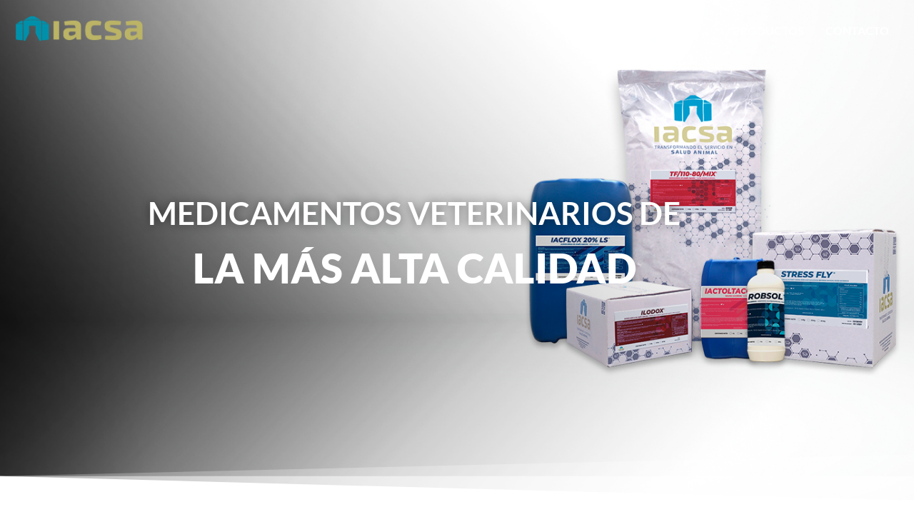

--- FILE ---
content_type: text/html; charset=UTF-8
request_url: https://www.iacsanet.mx/tf-110-80-mix/
body_size: 12084
content:
<!DOCTYPE html>
<html lang="es">
<head>
	<meta charset="UTF-8">
		<meta name='robots' content='index, follow, max-image-preview:large, max-snippet:-1, max-video-preview:-1' />
	<style>img:is([sizes="auto" i], [sizes^="auto," i]) { contain-intrinsic-size: 3000px 1500px }</style>
	
	<!-- This site is optimized with the Yoast SEO plugin v24.4 - https://yoast.com/wordpress/plugins/seo/ -->
	<title>TF/110-80/MIX - iacsanet</title>
	<link rel="canonical" href="https://www.iacsanet.mx/tf-110-80-mix/" />
	<meta property="og:locale" content="es_ES" />
	<meta property="og:type" content="article" />
	<meta property="og:title" content="TF/110-80/MIX - iacsanet" />
	<meta property="og:description" content="PRODUCTOS CONTACTO MEDICAMENTOS VETERINARIOS DE LA MÁS ALTA CALIDAD ANTERIOR TF/110-80/MIX® TILOSINA TARTRATO + FLORFENICOL Antimicrobiano de amplio espectro Presentación para ser utilizada en el control de trastornos respiratorios y digestivos de aves y cerdos. Por su espectro antimicrobiano y sus características farmacocinéticas , el florfenicol y la tilosina, son antibióticos que en 2.5 hrs [&hellip;]" />
	<meta property="og:url" content="https://www.iacsanet.mx/tf-110-80-mix/" />
	<meta property="og:site_name" content="iacsanet" />
	<meta property="article:published_time" content="2021-05-11T15:27:12+00:00" />
	<meta property="article:modified_time" content="2023-12-04T19:17:15+00:00" />
	<meta property="og:image" content="https://www.iacsanet.mx/wp-content/uploads/2021/03/LOGO-IACSA-2_Mesa-de-trabajo-1.png" />
	<meta name="author" content="admin" />
	<meta name="twitter:card" content="summary_large_image" />
	<meta name="twitter:label1" content="Escrito por" />
	<meta name="twitter:data1" content="admin" />
	<meta name="twitter:label2" content="Tiempo de lectura" />
	<meta name="twitter:data2" content="2 minutos" />
	<script type="application/ld+json" class="yoast-schema-graph">{"@context":"https://schema.org","@graph":[{"@type":"Article","@id":"https://www.iacsanet.mx/tf-110-80-mix/#article","isPartOf":{"@id":"https://www.iacsanet.mx/tf-110-80-mix/"},"author":{"name":"admin","@id":"https://www.iacsanet.mx/#/schema/person/a88497ec58dc70fa457460db231da2fb"},"headline":"TF/110-80/MIX","datePublished":"2021-05-11T15:27:12+00:00","dateModified":"2023-12-04T19:17:15+00:00","mainEntityOfPage":{"@id":"https://www.iacsanet.mx/tf-110-80-mix/"},"wordCount":178,"commentCount":0,"publisher":{"@id":"https://www.iacsanet.mx/#organization"},"image":{"@id":"https://www.iacsanet.mx/tf-110-80-mix/#primaryimage"},"thumbnailUrl":"https://www.iacsanet.mx/wp-content/uploads/2021/03/LOGO-IACSA-2_Mesa-de-trabajo-1.png","articleSection":["Premezcla"],"inLanguage":"es","potentialAction":[{"@type":"CommentAction","name":"Comment","target":["https://www.iacsanet.mx/tf-110-80-mix/#respond"]}]},{"@type":"WebPage","@id":"https://www.iacsanet.mx/tf-110-80-mix/","url":"https://www.iacsanet.mx/tf-110-80-mix/","name":"TF/110-80/MIX - iacsanet","isPartOf":{"@id":"https://www.iacsanet.mx/#website"},"primaryImageOfPage":{"@id":"https://www.iacsanet.mx/tf-110-80-mix/#primaryimage"},"image":{"@id":"https://www.iacsanet.mx/tf-110-80-mix/#primaryimage"},"thumbnailUrl":"https://www.iacsanet.mx/wp-content/uploads/2021/03/LOGO-IACSA-2_Mesa-de-trabajo-1.png","datePublished":"2021-05-11T15:27:12+00:00","dateModified":"2023-12-04T19:17:15+00:00","breadcrumb":{"@id":"https://www.iacsanet.mx/tf-110-80-mix/#breadcrumb"},"inLanguage":"es","potentialAction":[{"@type":"ReadAction","target":["https://www.iacsanet.mx/tf-110-80-mix/"]}]},{"@type":"ImageObject","inLanguage":"es","@id":"https://www.iacsanet.mx/tf-110-80-mix/#primaryimage","url":"https://www.iacsanet.mx/wp-content/uploads/2021/03/LOGO-IACSA-2_Mesa-de-trabajo-1.png","contentUrl":"https://www.iacsanet.mx/wp-content/uploads/2021/03/LOGO-IACSA-2_Mesa-de-trabajo-1.png","width":188,"height":41},{"@type":"BreadcrumbList","@id":"https://www.iacsanet.mx/tf-110-80-mix/#breadcrumb","itemListElement":[{"@type":"ListItem","position":1,"name":"Portada","item":"https://www.iacsanet.mx/"},{"@type":"ListItem","position":2,"name":"TF/110-80/MIX"}]},{"@type":"WebSite","@id":"https://www.iacsanet.mx/#website","url":"https://www.iacsanet.mx/","name":"iacsanet","description":"Industria farmacéutica pecuaria","publisher":{"@id":"https://www.iacsanet.mx/#organization"},"potentialAction":[{"@type":"SearchAction","target":{"@type":"EntryPoint","urlTemplate":"https://www.iacsanet.mx/?s={search_term_string}"},"query-input":{"@type":"PropertyValueSpecification","valueRequired":true,"valueName":"search_term_string"}}],"inLanguage":"es"},{"@type":"Organization","@id":"https://www.iacsanet.mx/#organization","name":"iacsanet","url":"https://www.iacsanet.mx/","logo":{"@type":"ImageObject","inLanguage":"es","@id":"https://www.iacsanet.mx/#/schema/logo/image/","url":"https://www.iacsanet.mx/wp-content/uploads/2021/04/LOGO-IACSA-2_Mesa-de-trabajo-1.png","contentUrl":"https://www.iacsanet.mx/wp-content/uploads/2021/04/LOGO-IACSA-2_Mesa-de-trabajo-1.png","width":188,"height":41,"caption":"iacsanet"},"image":{"@id":"https://www.iacsanet.mx/#/schema/logo/image/"}},{"@type":"Person","@id":"https://www.iacsanet.mx/#/schema/person/a88497ec58dc70fa457460db231da2fb","name":"admin","image":{"@type":"ImageObject","inLanguage":"es","@id":"https://www.iacsanet.mx/#/schema/person/image/","url":"https://secure.gravatar.com/avatar/e9584dccdc61ac3d08f0922b0f959050?s=96&d=mm&r=g","contentUrl":"https://secure.gravatar.com/avatar/e9584dccdc61ac3d08f0922b0f959050?s=96&d=mm&r=g","caption":"admin"},"url":"https://www.iacsanet.mx/author/admin/"}]}</script>
	<!-- / Yoast SEO plugin. -->


<link rel="alternate" type="application/rss+xml" title="iacsanet &raquo; Feed" href="https://www.iacsanet.mx/feed/" />
<link rel="alternate" type="application/rss+xml" title="iacsanet &raquo; Feed de los comentarios" href="https://www.iacsanet.mx/comments/feed/" />
<link rel="alternate" type="application/rss+xml" title="iacsanet &raquo; Comentario TF/110-80/MIX del feed" href="https://www.iacsanet.mx/tf-110-80-mix/feed/" />
<script>
window._wpemojiSettings = {"baseUrl":"https:\/\/s.w.org\/images\/core\/emoji\/15.0.3\/72x72\/","ext":".png","svgUrl":"https:\/\/s.w.org\/images\/core\/emoji\/15.0.3\/svg\/","svgExt":".svg","source":{"concatemoji":"https:\/\/www.iacsanet.mx\/wp-includes\/js\/wp-emoji-release.min.js?ver=6.7.4"}};
/*! This file is auto-generated */
!function(i,n){var o,s,e;function c(e){try{var t={supportTests:e,timestamp:(new Date).valueOf()};sessionStorage.setItem(o,JSON.stringify(t))}catch(e){}}function p(e,t,n){e.clearRect(0,0,e.canvas.width,e.canvas.height),e.fillText(t,0,0);var t=new Uint32Array(e.getImageData(0,0,e.canvas.width,e.canvas.height).data),r=(e.clearRect(0,0,e.canvas.width,e.canvas.height),e.fillText(n,0,0),new Uint32Array(e.getImageData(0,0,e.canvas.width,e.canvas.height).data));return t.every(function(e,t){return e===r[t]})}function u(e,t,n){switch(t){case"flag":return n(e,"\ud83c\udff3\ufe0f\u200d\u26a7\ufe0f","\ud83c\udff3\ufe0f\u200b\u26a7\ufe0f")?!1:!n(e,"\ud83c\uddfa\ud83c\uddf3","\ud83c\uddfa\u200b\ud83c\uddf3")&&!n(e,"\ud83c\udff4\udb40\udc67\udb40\udc62\udb40\udc65\udb40\udc6e\udb40\udc67\udb40\udc7f","\ud83c\udff4\u200b\udb40\udc67\u200b\udb40\udc62\u200b\udb40\udc65\u200b\udb40\udc6e\u200b\udb40\udc67\u200b\udb40\udc7f");case"emoji":return!n(e,"\ud83d\udc26\u200d\u2b1b","\ud83d\udc26\u200b\u2b1b")}return!1}function f(e,t,n){var r="undefined"!=typeof WorkerGlobalScope&&self instanceof WorkerGlobalScope?new OffscreenCanvas(300,150):i.createElement("canvas"),a=r.getContext("2d",{willReadFrequently:!0}),o=(a.textBaseline="top",a.font="600 32px Arial",{});return e.forEach(function(e){o[e]=t(a,e,n)}),o}function t(e){var t=i.createElement("script");t.src=e,t.defer=!0,i.head.appendChild(t)}"undefined"!=typeof Promise&&(o="wpEmojiSettingsSupports",s=["flag","emoji"],n.supports={everything:!0,everythingExceptFlag:!0},e=new Promise(function(e){i.addEventListener("DOMContentLoaded",e,{once:!0})}),new Promise(function(t){var n=function(){try{var e=JSON.parse(sessionStorage.getItem(o));if("object"==typeof e&&"number"==typeof e.timestamp&&(new Date).valueOf()<e.timestamp+604800&&"object"==typeof e.supportTests)return e.supportTests}catch(e){}return null}();if(!n){if("undefined"!=typeof Worker&&"undefined"!=typeof OffscreenCanvas&&"undefined"!=typeof URL&&URL.createObjectURL&&"undefined"!=typeof Blob)try{var e="postMessage("+f.toString()+"("+[JSON.stringify(s),u.toString(),p.toString()].join(",")+"));",r=new Blob([e],{type:"text/javascript"}),a=new Worker(URL.createObjectURL(r),{name:"wpTestEmojiSupports"});return void(a.onmessage=function(e){c(n=e.data),a.terminate(),t(n)})}catch(e){}c(n=f(s,u,p))}t(n)}).then(function(e){for(var t in e)n.supports[t]=e[t],n.supports.everything=n.supports.everything&&n.supports[t],"flag"!==t&&(n.supports.everythingExceptFlag=n.supports.everythingExceptFlag&&n.supports[t]);n.supports.everythingExceptFlag=n.supports.everythingExceptFlag&&!n.supports.flag,n.DOMReady=!1,n.readyCallback=function(){n.DOMReady=!0}}).then(function(){return e}).then(function(){var e;n.supports.everything||(n.readyCallback(),(e=n.source||{}).concatemoji?t(e.concatemoji):e.wpemoji&&e.twemoji&&(t(e.twemoji),t(e.wpemoji)))}))}((window,document),window._wpemojiSettings);
</script>
<link rel='stylesheet' id='hfe-widgets-style-css' href='https://www.iacsanet.mx/wp-content/plugins/header-footer-elementor/inc/widgets-css/frontend.css?ver=2.2.0' media='all' />
<style id='wp-emoji-styles-inline-css'>

	img.wp-smiley, img.emoji {
		display: inline !important;
		border: none !important;
		box-shadow: none !important;
		height: 1em !important;
		width: 1em !important;
		margin: 0 0.07em !important;
		vertical-align: -0.1em !important;
		background: none !important;
		padding: 0 !important;
	}
</style>
<style id='global-styles-inline-css'>
:root{--wp--preset--aspect-ratio--square: 1;--wp--preset--aspect-ratio--4-3: 4/3;--wp--preset--aspect-ratio--3-4: 3/4;--wp--preset--aspect-ratio--3-2: 3/2;--wp--preset--aspect-ratio--2-3: 2/3;--wp--preset--aspect-ratio--16-9: 16/9;--wp--preset--aspect-ratio--9-16: 9/16;--wp--preset--color--black: #000000;--wp--preset--color--cyan-bluish-gray: #abb8c3;--wp--preset--color--white: #ffffff;--wp--preset--color--pale-pink: #f78da7;--wp--preset--color--vivid-red: #cf2e2e;--wp--preset--color--luminous-vivid-orange: #ff6900;--wp--preset--color--luminous-vivid-amber: #fcb900;--wp--preset--color--light-green-cyan: #7bdcb5;--wp--preset--color--vivid-green-cyan: #00d084;--wp--preset--color--pale-cyan-blue: #8ed1fc;--wp--preset--color--vivid-cyan-blue: #0693e3;--wp--preset--color--vivid-purple: #9b51e0;--wp--preset--gradient--vivid-cyan-blue-to-vivid-purple: linear-gradient(135deg,rgba(6,147,227,1) 0%,rgb(155,81,224) 100%);--wp--preset--gradient--light-green-cyan-to-vivid-green-cyan: linear-gradient(135deg,rgb(122,220,180) 0%,rgb(0,208,130) 100%);--wp--preset--gradient--luminous-vivid-amber-to-luminous-vivid-orange: linear-gradient(135deg,rgba(252,185,0,1) 0%,rgba(255,105,0,1) 100%);--wp--preset--gradient--luminous-vivid-orange-to-vivid-red: linear-gradient(135deg,rgba(255,105,0,1) 0%,rgb(207,46,46) 100%);--wp--preset--gradient--very-light-gray-to-cyan-bluish-gray: linear-gradient(135deg,rgb(238,238,238) 0%,rgb(169,184,195) 100%);--wp--preset--gradient--cool-to-warm-spectrum: linear-gradient(135deg,rgb(74,234,220) 0%,rgb(151,120,209) 20%,rgb(207,42,186) 40%,rgb(238,44,130) 60%,rgb(251,105,98) 80%,rgb(254,248,76) 100%);--wp--preset--gradient--blush-light-purple: linear-gradient(135deg,rgb(255,206,236) 0%,rgb(152,150,240) 100%);--wp--preset--gradient--blush-bordeaux: linear-gradient(135deg,rgb(254,205,165) 0%,rgb(254,45,45) 50%,rgb(107,0,62) 100%);--wp--preset--gradient--luminous-dusk: linear-gradient(135deg,rgb(255,203,112) 0%,rgb(199,81,192) 50%,rgb(65,88,208) 100%);--wp--preset--gradient--pale-ocean: linear-gradient(135deg,rgb(255,245,203) 0%,rgb(182,227,212) 50%,rgb(51,167,181) 100%);--wp--preset--gradient--electric-grass: linear-gradient(135deg,rgb(202,248,128) 0%,rgb(113,206,126) 100%);--wp--preset--gradient--midnight: linear-gradient(135deg,rgb(2,3,129) 0%,rgb(40,116,252) 100%);--wp--preset--font-size--small: 13px;--wp--preset--font-size--medium: 20px;--wp--preset--font-size--large: 36px;--wp--preset--font-size--x-large: 42px;--wp--preset--spacing--20: 0.44rem;--wp--preset--spacing--30: 0.67rem;--wp--preset--spacing--40: 1rem;--wp--preset--spacing--50: 1.5rem;--wp--preset--spacing--60: 2.25rem;--wp--preset--spacing--70: 3.38rem;--wp--preset--spacing--80: 5.06rem;--wp--preset--shadow--natural: 6px 6px 9px rgba(0, 0, 0, 0.2);--wp--preset--shadow--deep: 12px 12px 50px rgba(0, 0, 0, 0.4);--wp--preset--shadow--sharp: 6px 6px 0px rgba(0, 0, 0, 0.2);--wp--preset--shadow--outlined: 6px 6px 0px -3px rgba(255, 255, 255, 1), 6px 6px rgba(0, 0, 0, 1);--wp--preset--shadow--crisp: 6px 6px 0px rgba(0, 0, 0, 1);}:root { --wp--style--global--content-size: 800px;--wp--style--global--wide-size: 1200px; }:where(body) { margin: 0; }.wp-site-blocks > .alignleft { float: left; margin-right: 2em; }.wp-site-blocks > .alignright { float: right; margin-left: 2em; }.wp-site-blocks > .aligncenter { justify-content: center; margin-left: auto; margin-right: auto; }:where(.wp-site-blocks) > * { margin-block-start: 24px; margin-block-end: 0; }:where(.wp-site-blocks) > :first-child { margin-block-start: 0; }:where(.wp-site-blocks) > :last-child { margin-block-end: 0; }:root { --wp--style--block-gap: 24px; }:root :where(.is-layout-flow) > :first-child{margin-block-start: 0;}:root :where(.is-layout-flow) > :last-child{margin-block-end: 0;}:root :where(.is-layout-flow) > *{margin-block-start: 24px;margin-block-end: 0;}:root :where(.is-layout-constrained) > :first-child{margin-block-start: 0;}:root :where(.is-layout-constrained) > :last-child{margin-block-end: 0;}:root :where(.is-layout-constrained) > *{margin-block-start: 24px;margin-block-end: 0;}:root :where(.is-layout-flex){gap: 24px;}:root :where(.is-layout-grid){gap: 24px;}.is-layout-flow > .alignleft{float: left;margin-inline-start: 0;margin-inline-end: 2em;}.is-layout-flow > .alignright{float: right;margin-inline-start: 2em;margin-inline-end: 0;}.is-layout-flow > .aligncenter{margin-left: auto !important;margin-right: auto !important;}.is-layout-constrained > .alignleft{float: left;margin-inline-start: 0;margin-inline-end: 2em;}.is-layout-constrained > .alignright{float: right;margin-inline-start: 2em;margin-inline-end: 0;}.is-layout-constrained > .aligncenter{margin-left: auto !important;margin-right: auto !important;}.is-layout-constrained > :where(:not(.alignleft):not(.alignright):not(.alignfull)){max-width: var(--wp--style--global--content-size);margin-left: auto !important;margin-right: auto !important;}.is-layout-constrained > .alignwide{max-width: var(--wp--style--global--wide-size);}body .is-layout-flex{display: flex;}.is-layout-flex{flex-wrap: wrap;align-items: center;}.is-layout-flex > :is(*, div){margin: 0;}body .is-layout-grid{display: grid;}.is-layout-grid > :is(*, div){margin: 0;}body{padding-top: 0px;padding-right: 0px;padding-bottom: 0px;padding-left: 0px;}a:where(:not(.wp-element-button)){text-decoration: underline;}:root :where(.wp-element-button, .wp-block-button__link){background-color: #32373c;border-width: 0;color: #fff;font-family: inherit;font-size: inherit;line-height: inherit;padding: calc(0.667em + 2px) calc(1.333em + 2px);text-decoration: none;}.has-black-color{color: var(--wp--preset--color--black) !important;}.has-cyan-bluish-gray-color{color: var(--wp--preset--color--cyan-bluish-gray) !important;}.has-white-color{color: var(--wp--preset--color--white) !important;}.has-pale-pink-color{color: var(--wp--preset--color--pale-pink) !important;}.has-vivid-red-color{color: var(--wp--preset--color--vivid-red) !important;}.has-luminous-vivid-orange-color{color: var(--wp--preset--color--luminous-vivid-orange) !important;}.has-luminous-vivid-amber-color{color: var(--wp--preset--color--luminous-vivid-amber) !important;}.has-light-green-cyan-color{color: var(--wp--preset--color--light-green-cyan) !important;}.has-vivid-green-cyan-color{color: var(--wp--preset--color--vivid-green-cyan) !important;}.has-pale-cyan-blue-color{color: var(--wp--preset--color--pale-cyan-blue) !important;}.has-vivid-cyan-blue-color{color: var(--wp--preset--color--vivid-cyan-blue) !important;}.has-vivid-purple-color{color: var(--wp--preset--color--vivid-purple) !important;}.has-black-background-color{background-color: var(--wp--preset--color--black) !important;}.has-cyan-bluish-gray-background-color{background-color: var(--wp--preset--color--cyan-bluish-gray) !important;}.has-white-background-color{background-color: var(--wp--preset--color--white) !important;}.has-pale-pink-background-color{background-color: var(--wp--preset--color--pale-pink) !important;}.has-vivid-red-background-color{background-color: var(--wp--preset--color--vivid-red) !important;}.has-luminous-vivid-orange-background-color{background-color: var(--wp--preset--color--luminous-vivid-orange) !important;}.has-luminous-vivid-amber-background-color{background-color: var(--wp--preset--color--luminous-vivid-amber) !important;}.has-light-green-cyan-background-color{background-color: var(--wp--preset--color--light-green-cyan) !important;}.has-vivid-green-cyan-background-color{background-color: var(--wp--preset--color--vivid-green-cyan) !important;}.has-pale-cyan-blue-background-color{background-color: var(--wp--preset--color--pale-cyan-blue) !important;}.has-vivid-cyan-blue-background-color{background-color: var(--wp--preset--color--vivid-cyan-blue) !important;}.has-vivid-purple-background-color{background-color: var(--wp--preset--color--vivid-purple) !important;}.has-black-border-color{border-color: var(--wp--preset--color--black) !important;}.has-cyan-bluish-gray-border-color{border-color: var(--wp--preset--color--cyan-bluish-gray) !important;}.has-white-border-color{border-color: var(--wp--preset--color--white) !important;}.has-pale-pink-border-color{border-color: var(--wp--preset--color--pale-pink) !important;}.has-vivid-red-border-color{border-color: var(--wp--preset--color--vivid-red) !important;}.has-luminous-vivid-orange-border-color{border-color: var(--wp--preset--color--luminous-vivid-orange) !important;}.has-luminous-vivid-amber-border-color{border-color: var(--wp--preset--color--luminous-vivid-amber) !important;}.has-light-green-cyan-border-color{border-color: var(--wp--preset--color--light-green-cyan) !important;}.has-vivid-green-cyan-border-color{border-color: var(--wp--preset--color--vivid-green-cyan) !important;}.has-pale-cyan-blue-border-color{border-color: var(--wp--preset--color--pale-cyan-blue) !important;}.has-vivid-cyan-blue-border-color{border-color: var(--wp--preset--color--vivid-cyan-blue) !important;}.has-vivid-purple-border-color{border-color: var(--wp--preset--color--vivid-purple) !important;}.has-vivid-cyan-blue-to-vivid-purple-gradient-background{background: var(--wp--preset--gradient--vivid-cyan-blue-to-vivid-purple) !important;}.has-light-green-cyan-to-vivid-green-cyan-gradient-background{background: var(--wp--preset--gradient--light-green-cyan-to-vivid-green-cyan) !important;}.has-luminous-vivid-amber-to-luminous-vivid-orange-gradient-background{background: var(--wp--preset--gradient--luminous-vivid-amber-to-luminous-vivid-orange) !important;}.has-luminous-vivid-orange-to-vivid-red-gradient-background{background: var(--wp--preset--gradient--luminous-vivid-orange-to-vivid-red) !important;}.has-very-light-gray-to-cyan-bluish-gray-gradient-background{background: var(--wp--preset--gradient--very-light-gray-to-cyan-bluish-gray) !important;}.has-cool-to-warm-spectrum-gradient-background{background: var(--wp--preset--gradient--cool-to-warm-spectrum) !important;}.has-blush-light-purple-gradient-background{background: var(--wp--preset--gradient--blush-light-purple) !important;}.has-blush-bordeaux-gradient-background{background: var(--wp--preset--gradient--blush-bordeaux) !important;}.has-luminous-dusk-gradient-background{background: var(--wp--preset--gradient--luminous-dusk) !important;}.has-pale-ocean-gradient-background{background: var(--wp--preset--gradient--pale-ocean) !important;}.has-electric-grass-gradient-background{background: var(--wp--preset--gradient--electric-grass) !important;}.has-midnight-gradient-background{background: var(--wp--preset--gradient--midnight) !important;}.has-small-font-size{font-size: var(--wp--preset--font-size--small) !important;}.has-medium-font-size{font-size: var(--wp--preset--font-size--medium) !important;}.has-large-font-size{font-size: var(--wp--preset--font-size--large) !important;}.has-x-large-font-size{font-size: var(--wp--preset--font-size--x-large) !important;}
:root :where(.wp-block-pullquote){font-size: 1.5em;line-height: 1.6;}
</style>
<link rel='stylesheet' id='contact-form-7-css' href='https://www.iacsanet.mx/wp-content/plugins/contact-form-7/includes/css/styles.css?ver=6.0.3' media='all' />
<link rel='stylesheet' id='hfe-style-css' href='https://www.iacsanet.mx/wp-content/plugins/header-footer-elementor/assets/css/header-footer-elementor.css?ver=2.2.0' media='all' />
<link rel='stylesheet' id='elementor-icons-css' href='https://www.iacsanet.mx/wp-content/plugins/elementor/assets/lib/eicons/css/elementor-icons.min.css?ver=5.46.0' media='all' />
<link rel='stylesheet' id='elementor-frontend-css' href='https://www.iacsanet.mx/wp-content/plugins/elementor/assets/css/frontend.min.css?ver=3.34.2' media='all' />
<link rel='stylesheet' id='elementor-post-241-css' href='https://www.iacsanet.mx/wp-content/uploads/elementor/css/post-241.css?ver=1768918232' media='all' />
<link rel='stylesheet' id='widget-image-css' href='https://www.iacsanet.mx/wp-content/plugins/elementor/assets/css/widget-image.min.css?ver=3.34.2' media='all' />
<link rel='stylesheet' id='widget-heading-css' href='https://www.iacsanet.mx/wp-content/plugins/elementor/assets/css/widget-heading.min.css?ver=3.34.2' media='all' />
<link rel='stylesheet' id='e-shapes-css' href='https://www.iacsanet.mx/wp-content/plugins/elementor/assets/css/conditionals/shapes.min.css?ver=3.34.2' media='all' />
<link rel='stylesheet' id='e-animation-grow-css' href='https://www.iacsanet.mx/wp-content/plugins/elementor/assets/lib/animations/styles/e-animation-grow.min.css?ver=3.34.2' media='all' />
<link rel='stylesheet' id='elementor-post-2127-css' href='https://www.iacsanet.mx/wp-content/uploads/elementor/css/post-2127.css?ver=1768940747' media='all' />
<link rel='stylesheet' id='elementor-post-400-css' href='https://www.iacsanet.mx/wp-content/uploads/elementor/css/post-400.css?ver=1768918232' media='all' />
<link rel='stylesheet' id='hello-elementor-css' href='https://www.iacsanet.mx/wp-content/themes/hello-elementor/style.min.css?ver=3.3.0' media='all' />
<link rel='stylesheet' id='hello-elementor-theme-style-css' href='https://www.iacsanet.mx/wp-content/themes/hello-elementor/theme.min.css?ver=3.3.0' media='all' />
<link rel='stylesheet' id='hello-elementor-header-footer-css' href='https://www.iacsanet.mx/wp-content/themes/hello-elementor/header-footer.min.css?ver=3.3.0' media='all' />
<link rel='stylesheet' id='hfe-elementor-icons-css' href='https://www.iacsanet.mx/wp-content/plugins/elementor/assets/lib/eicons/css/elementor-icons.min.css?ver=5.34.0' media='all' />
<link rel='stylesheet' id='hfe-icons-list-css' href='https://www.iacsanet.mx/wp-content/plugins/elementor/assets/css/widget-icon-list.min.css?ver=3.24.3' media='all' />
<link rel='stylesheet' id='hfe-social-icons-css' href='https://www.iacsanet.mx/wp-content/plugins/elementor/assets/css/widget-social-icons.min.css?ver=3.24.0' media='all' />
<link rel='stylesheet' id='hfe-social-share-icons-brands-css' href='https://www.iacsanet.mx/wp-content/plugins/elementor/assets/lib/font-awesome/css/brands.css?ver=5.15.3' media='all' />
<link rel='stylesheet' id='hfe-social-share-icons-fontawesome-css' href='https://www.iacsanet.mx/wp-content/plugins/elementor/assets/lib/font-awesome/css/fontawesome.css?ver=5.15.3' media='all' />
<link rel='stylesheet' id='hfe-nav-menu-icons-css' href='https://www.iacsanet.mx/wp-content/plugins/elementor/assets/lib/font-awesome/css/solid.css?ver=5.15.3' media='all' />
<link rel='stylesheet' id='eael-general-css' href='https://www.iacsanet.mx/wp-content/plugins/essential-addons-for-elementor-lite/assets/front-end/css/view/general.min.css?ver=6.1.4' media='all' />
<link rel='stylesheet' id='elementor-gf-local-roboto-css' href='https://www.iacsanet.mx/wp-content/uploads/elementor/google-fonts/css/roboto.css?ver=1742299911' media='all' />
<link rel='stylesheet' id='elementor-gf-local-lato-css' href='https://www.iacsanet.mx/wp-content/uploads/elementor/google-fonts/css/lato.css?ver=1742299912' media='all' />
<link rel='stylesheet' id='elementor-gf-local-montserrat-css' href='https://www.iacsanet.mx/wp-content/uploads/elementor/google-fonts/css/montserrat.css?ver=1742299917' media='all' />
<link rel='stylesheet' id='elementor-icons-shared-0-css' href='https://www.iacsanet.mx/wp-content/plugins/elementor/assets/lib/font-awesome/css/fontawesome.min.css?ver=5.15.3' media='all' />
<link rel='stylesheet' id='elementor-icons-fa-solid-css' href='https://www.iacsanet.mx/wp-content/plugins/elementor/assets/lib/font-awesome/css/solid.min.css?ver=5.15.3' media='all' />
<link rel='stylesheet' id='elementor-icons-fa-regular-css' href='https://www.iacsanet.mx/wp-content/plugins/elementor/assets/lib/font-awesome/css/regular.min.css?ver=5.15.3' media='all' />
<link rel='stylesheet' id='elementor-icons-fa-brands-css' href='https://www.iacsanet.mx/wp-content/plugins/elementor/assets/lib/font-awesome/css/brands.min.css?ver=5.15.3' media='all' />
<script src="https://www.iacsanet.mx/wp-includes/js/jquery/jquery.min.js?ver=3.7.1" id="jquery-core-js"></script>
<script src="https://www.iacsanet.mx/wp-includes/js/jquery/jquery-migrate.min.js?ver=3.4.1" id="jquery-migrate-js"></script>
<script id="jquery-js-after">
!function($){"use strict";$(document).ready(function(){$(this).scrollTop()>100&&$(".hfe-scroll-to-top-wrap").removeClass("hfe-scroll-to-top-hide"),$(window).scroll(function(){$(this).scrollTop()<100?$(".hfe-scroll-to-top-wrap").fadeOut(300):$(".hfe-scroll-to-top-wrap").fadeIn(300)}),$(".hfe-scroll-to-top-wrap").on("click",function(){$("html, body").animate({scrollTop:0},300);return!1})})}(jQuery);
</script>
<link rel="https://api.w.org/" href="https://www.iacsanet.mx/wp-json/" /><link rel="alternate" title="JSON" type="application/json" href="https://www.iacsanet.mx/wp-json/wp/v2/posts/2127" /><link rel="EditURI" type="application/rsd+xml" title="RSD" href="https://www.iacsanet.mx/xmlrpc.php?rsd" />
<meta name="generator" content="WordPress 6.7.4" />
<link rel='shortlink' href='https://www.iacsanet.mx/?p=2127' />
<link rel="alternate" title="oEmbed (JSON)" type="application/json+oembed" href="https://www.iacsanet.mx/wp-json/oembed/1.0/embed?url=https%3A%2F%2Fwww.iacsanet.mx%2Ftf-110-80-mix%2F" />
<link rel="alternate" title="oEmbed (XML)" type="text/xml+oembed" href="https://www.iacsanet.mx/wp-json/oembed/1.0/embed?url=https%3A%2F%2Fwww.iacsanet.mx%2Ftf-110-80-mix%2F&#038;format=xml" />
<meta name="generator" content="Elementor 3.34.2; features: additional_custom_breakpoints; settings: css_print_method-external, google_font-enabled, font_display-auto">
			<style>
				.e-con.e-parent:nth-of-type(n+4):not(.e-lazyloaded):not(.e-no-lazyload),
				.e-con.e-parent:nth-of-type(n+4):not(.e-lazyloaded):not(.e-no-lazyload) * {
					background-image: none !important;
				}
				@media screen and (max-height: 1024px) {
					.e-con.e-parent:nth-of-type(n+3):not(.e-lazyloaded):not(.e-no-lazyload),
					.e-con.e-parent:nth-of-type(n+3):not(.e-lazyloaded):not(.e-no-lazyload) * {
						background-image: none !important;
					}
				}
				@media screen and (max-height: 640px) {
					.e-con.e-parent:nth-of-type(n+2):not(.e-lazyloaded):not(.e-no-lazyload),
					.e-con.e-parent:nth-of-type(n+2):not(.e-lazyloaded):not(.e-no-lazyload) * {
						background-image: none !important;
					}
				}
			</style>
			<link rel="icon" href="https://www.iacsanet.mx/wp-content/uploads/2021/04/cropped-IACSA_1-32x32.png" sizes="32x32" />
<link rel="icon" href="https://www.iacsanet.mx/wp-content/uploads/2021/04/cropped-IACSA_1-192x192.png" sizes="192x192" />
<link rel="apple-touch-icon" href="https://www.iacsanet.mx/wp-content/uploads/2021/04/cropped-IACSA_1-180x180.png" />
<meta name="msapplication-TileImage" content="https://www.iacsanet.mx/wp-content/uploads/2021/04/cropped-IACSA_1-270x270.png" />
	<meta name="viewport" content="width=device-width, initial-scale=1.0, viewport-fit=cover" /></head>
<body class="post-template post-template-elementor_canvas single single-post postid-2127 single-format-standard wp-custom-logo wp-embed-responsive ehf-footer ehf-template-hello-elementor ehf-stylesheet-hello-elementor theme-default elementor-default elementor-template-canvas elementor-kit-241 elementor-page elementor-page-2127">
			<div data-elementor-type="wp-post" data-elementor-id="2127" class="elementor elementor-2127">
						<section class="elementor-section elementor-top-section elementor-element elementor-element-77b0fa0 elementor-section-full_width elementor-section-height-min-height elementor-section-items-top elementor-section-height-default" data-id="77b0fa0" data-element_type="section" data-settings="{&quot;background_background&quot;:&quot;video&quot;,&quot;shape_divider_bottom&quot;:&quot;opacity-tilt&quot;,&quot;background_video_link&quot;:&quot;https:\/\/www.youtube.com\/watch?v=03RH5LiryDM&quot;}">
								<div class="elementor-background-video-container elementor-hidden-mobile" aria-hidden="true">
													<div class="elementor-background-video-embed"></div>
												</div>
									<div class="elementor-background-overlay"></div>
						<div class="elementor-shape elementor-shape-bottom" aria-hidden="true" data-negative="false">
			<svg xmlns="http://www.w3.org/2000/svg" viewBox="0 0 2600 131.1" preserveAspectRatio="none">
	<path class="elementor-shape-fill" d="M0 0L2600 0 2600 69.1 0 0z"/>
	<path class="elementor-shape-fill" style="opacity:0.5" d="M0 0L2600 0 2600 69.1 0 69.1z"/>
	<path class="elementor-shape-fill" style="opacity:0.25" d="M2600 0L0 0 0 130.1 2600 69.1z"/>
</svg>		</div>
					<div class="elementor-container elementor-column-gap-default">
					<div class="elementor-column elementor-col-100 elementor-top-column elementor-element elementor-element-c37ed4b" data-id="c37ed4b" data-element_type="column">
			<div class="elementor-widget-wrap elementor-element-populated">
						<section class="elementor-section elementor-inner-section elementor-element elementor-element-7cbd260 elementor-section-full_width elementor-section-height-default elementor-section-height-default" data-id="7cbd260" data-element_type="section" data-settings="{&quot;animation&quot;:&quot;none&quot;}">
						<div class="elementor-container elementor-column-gap-default">
					<header class="elementor-column elementor-col-50 elementor-inner-column elementor-element elementor-element-4540485" data-id="4540485" data-element_type="column">
			<div class="elementor-widget-wrap elementor-element-populated">
						<div class="elementor-element elementor-element-7bdddc8 elementor-widget elementor-widget-image" data-id="7bdddc8" data-element_type="widget" data-widget_type="image.default">
				<div class="elementor-widget-container">
																<a href="https://www.iacsanet.mx">
							<img decoding="async" width="188" height="41" src="https://www.iacsanet.mx/wp-content/uploads/2021/03/LOGO-IACSA-2_Mesa-de-trabajo-1.png" class="attachment-large size-large wp-image-255" alt="" srcset="https://www.iacsanet.mx/wp-content/uploads/2021/03/LOGO-IACSA-2_Mesa-de-trabajo-1.png 188w, https://www.iacsanet.mx/wp-content/uploads/2021/03/LOGO-IACSA-2_Mesa-de-trabajo-1-50x11.png 50w, https://www.iacsanet.mx/wp-content/uploads/2021/03/LOGO-IACSA-2_Mesa-de-trabajo-1-150x33.png 150w" sizes="(max-width: 188px) 100vw, 188px" />								</a>
															</div>
				</div>
					</div>
		</header>
				<header class="elementor-column elementor-col-50 elementor-inner-column elementor-element elementor-element-de143dc" data-id="de143dc" data-element_type="column">
			<div class="elementor-widget-wrap elementor-element-populated">
						<div class="elementor-element elementor-element-b1ee741 hfe-nav-menu__align-right hfe-link-redirect-self_link hfe-submenu-icon-arrow hfe-submenu-animation-none hfe-nav-menu__breakpoint-tablet elementor-widget elementor-widget-navigation-menu" data-id="b1ee741" data-element_type="widget" data-settings="{&quot;toggle_size_mobile&quot;:{&quot;unit&quot;:&quot;px&quot;,&quot;size&quot;:25,&quot;sizes&quot;:[]},&quot;padding_horizontal_menu_item&quot;:{&quot;unit&quot;:&quot;px&quot;,&quot;size&quot;:15,&quot;sizes&quot;:[]},&quot;padding_horizontal_menu_item_tablet&quot;:{&quot;unit&quot;:&quot;px&quot;,&quot;size&quot;:&quot;&quot;,&quot;sizes&quot;:[]},&quot;padding_horizontal_menu_item_mobile&quot;:{&quot;unit&quot;:&quot;px&quot;,&quot;size&quot;:&quot;&quot;,&quot;sizes&quot;:[]},&quot;padding_vertical_menu_item&quot;:{&quot;unit&quot;:&quot;px&quot;,&quot;size&quot;:15,&quot;sizes&quot;:[]},&quot;padding_vertical_menu_item_tablet&quot;:{&quot;unit&quot;:&quot;px&quot;,&quot;size&quot;:&quot;&quot;,&quot;sizes&quot;:[]},&quot;padding_vertical_menu_item_mobile&quot;:{&quot;unit&quot;:&quot;px&quot;,&quot;size&quot;:&quot;&quot;,&quot;sizes&quot;:[]},&quot;menu_space_between&quot;:{&quot;unit&quot;:&quot;px&quot;,&quot;size&quot;:&quot;&quot;,&quot;sizes&quot;:[]},&quot;menu_space_between_tablet&quot;:{&quot;unit&quot;:&quot;px&quot;,&quot;size&quot;:&quot;&quot;,&quot;sizes&quot;:[]},&quot;menu_space_between_mobile&quot;:{&quot;unit&quot;:&quot;px&quot;,&quot;size&quot;:&quot;&quot;,&quot;sizes&quot;:[]},&quot;menu_row_space&quot;:{&quot;unit&quot;:&quot;px&quot;,&quot;size&quot;:&quot;&quot;,&quot;sizes&quot;:[]},&quot;menu_row_space_tablet&quot;:{&quot;unit&quot;:&quot;px&quot;,&quot;size&quot;:&quot;&quot;,&quot;sizes&quot;:[]},&quot;menu_row_space_mobile&quot;:{&quot;unit&quot;:&quot;px&quot;,&quot;size&quot;:&quot;&quot;,&quot;sizes&quot;:[]},&quot;dropdown_border_radius&quot;:{&quot;unit&quot;:&quot;px&quot;,&quot;top&quot;:&quot;&quot;,&quot;right&quot;:&quot;&quot;,&quot;bottom&quot;:&quot;&quot;,&quot;left&quot;:&quot;&quot;,&quot;isLinked&quot;:true},&quot;dropdown_border_radius_tablet&quot;:{&quot;unit&quot;:&quot;px&quot;,&quot;top&quot;:&quot;&quot;,&quot;right&quot;:&quot;&quot;,&quot;bottom&quot;:&quot;&quot;,&quot;left&quot;:&quot;&quot;,&quot;isLinked&quot;:true},&quot;dropdown_border_radius_mobile&quot;:{&quot;unit&quot;:&quot;px&quot;,&quot;top&quot;:&quot;&quot;,&quot;right&quot;:&quot;&quot;,&quot;bottom&quot;:&quot;&quot;,&quot;left&quot;:&quot;&quot;,&quot;isLinked&quot;:true},&quot;width_dropdown_item&quot;:{&quot;unit&quot;:&quot;px&quot;,&quot;size&quot;:&quot;220&quot;,&quot;sizes&quot;:[]},&quot;width_dropdown_item_tablet&quot;:{&quot;unit&quot;:&quot;px&quot;,&quot;size&quot;:&quot;&quot;,&quot;sizes&quot;:[]},&quot;width_dropdown_item_mobile&quot;:{&quot;unit&quot;:&quot;px&quot;,&quot;size&quot;:&quot;&quot;,&quot;sizes&quot;:[]},&quot;padding_horizontal_dropdown_item&quot;:{&quot;unit&quot;:&quot;px&quot;,&quot;size&quot;:&quot;&quot;,&quot;sizes&quot;:[]},&quot;padding_horizontal_dropdown_item_tablet&quot;:{&quot;unit&quot;:&quot;px&quot;,&quot;size&quot;:&quot;&quot;,&quot;sizes&quot;:[]},&quot;padding_horizontal_dropdown_item_mobile&quot;:{&quot;unit&quot;:&quot;px&quot;,&quot;size&quot;:&quot;&quot;,&quot;sizes&quot;:[]},&quot;padding_vertical_dropdown_item&quot;:{&quot;unit&quot;:&quot;px&quot;,&quot;size&quot;:15,&quot;sizes&quot;:[]},&quot;padding_vertical_dropdown_item_tablet&quot;:{&quot;unit&quot;:&quot;px&quot;,&quot;size&quot;:&quot;&quot;,&quot;sizes&quot;:[]},&quot;padding_vertical_dropdown_item_mobile&quot;:{&quot;unit&quot;:&quot;px&quot;,&quot;size&quot;:&quot;&quot;,&quot;sizes&quot;:[]},&quot;distance_from_menu&quot;:{&quot;unit&quot;:&quot;px&quot;,&quot;size&quot;:&quot;&quot;,&quot;sizes&quot;:[]},&quot;distance_from_menu_tablet&quot;:{&quot;unit&quot;:&quot;px&quot;,&quot;size&quot;:&quot;&quot;,&quot;sizes&quot;:[]},&quot;distance_from_menu_mobile&quot;:{&quot;unit&quot;:&quot;px&quot;,&quot;size&quot;:&quot;&quot;,&quot;sizes&quot;:[]},&quot;toggle_size&quot;:{&quot;unit&quot;:&quot;px&quot;,&quot;size&quot;:&quot;&quot;,&quot;sizes&quot;:[]},&quot;toggle_size_tablet&quot;:{&quot;unit&quot;:&quot;px&quot;,&quot;size&quot;:&quot;&quot;,&quot;sizes&quot;:[]},&quot;toggle_border_width&quot;:{&quot;unit&quot;:&quot;px&quot;,&quot;size&quot;:&quot;&quot;,&quot;sizes&quot;:[]},&quot;toggle_border_width_tablet&quot;:{&quot;unit&quot;:&quot;px&quot;,&quot;size&quot;:&quot;&quot;,&quot;sizes&quot;:[]},&quot;toggle_border_width_mobile&quot;:{&quot;unit&quot;:&quot;px&quot;,&quot;size&quot;:&quot;&quot;,&quot;sizes&quot;:[]},&quot;toggle_border_radius&quot;:{&quot;unit&quot;:&quot;px&quot;,&quot;size&quot;:&quot;&quot;,&quot;sizes&quot;:[]},&quot;toggle_border_radius_tablet&quot;:{&quot;unit&quot;:&quot;px&quot;,&quot;size&quot;:&quot;&quot;,&quot;sizes&quot;:[]},&quot;toggle_border_radius_mobile&quot;:{&quot;unit&quot;:&quot;px&quot;,&quot;size&quot;:&quot;&quot;,&quot;sizes&quot;:[]}}" data-widget_type="navigation-menu.default">
				<div class="elementor-widget-container">
								<div class="hfe-nav-menu hfe-layout-horizontal hfe-nav-menu-layout horizontal hfe-pointer__none" data-layout="horizontal">
				<div role="button" class="hfe-nav-menu__toggle elementor-clickable">
					<span class="screen-reader-text">Menú</span>
					<div class="hfe-nav-menu-icon">
						<i aria-hidden="true"  class="fas fa-align-justify"></i>					</div>
				</div>
				<nav class="hfe-nav-menu__layout-horizontal hfe-nav-menu__submenu-arrow" data-toggle-icon="&lt;i aria-hidden=&quot;true&quot; tabindex=&quot;0&quot; class=&quot;fas fa-align-justify&quot;&gt;&lt;/i&gt;" data-close-icon="&lt;i aria-hidden=&quot;true&quot; tabindex=&quot;0&quot; class=&quot;far fa-window-close&quot;&gt;&lt;/i&gt;" data-full-width="yes">
					<ul id="menu-1-b1ee741" class="hfe-nav-menu"><li id="menu-item-2167" class="menu-item menu-item-type-post_type menu-item-object-page parent hfe-creative-menu"><a href="https://www.iacsanet.mx/medicamentos-veterinarios-iacsa/" class = "hfe-menu-item">PRODUCTOS</a></li>
<li id="menu-item-2168" class="menu-item menu-item-type-post_type menu-item-object-page parent hfe-creative-menu"><a href="https://www.iacsanet.mx/contacto-asesoria-iacsa/" class = "hfe-menu-item">CONTACTO</a></li>
</ul> 
				</nav>
			</div>
							</div>
				</div>
					</div>
		</header>
					</div>
		</section>
				<header class="elementor-section elementor-inner-section elementor-element elementor-element-ae7ded0 elementor-section-boxed elementor-section-height-default elementor-section-height-default" data-id="ae7ded0" data-element_type="section" data-settings="{&quot;animation&quot;:&quot;none&quot;}">
						<div class="elementor-container elementor-column-gap-default">
					<header class="elementor-column elementor-col-100 elementor-inner-column elementor-element elementor-element-7f980d6" data-id="7f980d6" data-element_type="column">
			<div class="elementor-widget-wrap elementor-element-populated">
						<div class="elementor-element elementor-element-df6f1e1 elementor-widget elementor-widget-heading" data-id="df6f1e1" data-element_type="widget" data-settings="{&quot;_animation&quot;:&quot;none&quot;}" data-widget_type="heading.default">
				<div class="elementor-widget-container">
					<h2 class="elementor-heading-title elementor-size-default">MEDICAMENTOS VETERINARIOS DE</h2>				</div>
				</div>
				<div class="elementor-element elementor-element-8a23985 elementor-widget elementor-widget-heading" data-id="8a23985" data-element_type="widget" data-settings="{&quot;_animation&quot;:&quot;none&quot;}" data-widget_type="heading.default">
				<div class="elementor-widget-container">
					<h2 class="elementor-heading-title elementor-size-default">LA MÁS ALTA CALIDAD</h2>				</div>
				</div>
					</div>
		</header>
					</div>
		</header>
					</div>
		</div>
					</div>
		</section>
				<section class="elementor-section elementor-top-section elementor-element elementor-element-b3555ff elementor-section-height-min-height elementor-section-full_width elementor-section-height-default elementor-section-items-middle" data-id="b3555ff" data-element_type="section">
						<div class="elementor-container elementor-column-gap-default">
					<div class="elementor-column elementor-col-25 elementor-top-column elementor-element elementor-element-494b3e9" data-id="494b3e9" data-element_type="column">
			<div class="elementor-widget-wrap elementor-element-populated">
						<div class="elementor-element elementor-element-b5b2a1c elementor-align-right elementor-mobile-align-center elementor-widget elementor-widget-button" data-id="b5b2a1c" data-element_type="widget" data-widget_type="button.default">
				<div class="elementor-widget-container">
									<div class="elementor-button-wrapper">
					<a class="elementor-button elementor-button-link elementor-size-sm elementor-animation-grow" href="https://www.iacsanet.mx/tetramixer-500/" id="ANTERIOR PRODUCTO">
						<span class="elementor-button-content-wrapper">
						<span class="elementor-button-icon">
				<i aria-hidden="true" class="fas fa-chevron-left"></i>			</span>
									<span class="elementor-button-text">ANTERIOR</span>
					</span>
					</a>
				</div>
								</div>
				</div>
					</div>
		</div>
				<div class="elementor-column elementor-col-25 elementor-top-column elementor-element elementor-element-460e90f" data-id="460e90f" data-element_type="column">
			<div class="elementor-widget-wrap elementor-element-populated">
						<div class="elementor-element elementor-element-82b7c13 elementor-widget elementor-widget-image" data-id="82b7c13" data-element_type="widget" data-widget_type="image.default">
				<div class="elementor-widget-container">
															<img fetchpriority="high" decoding="async" width="800" height="864" src="https://www.iacsanet.mx/wp-content/uploads/2021/04/TF110-80MIX.png" class="attachment-large size-large wp-image-1163" alt="" srcset="https://www.iacsanet.mx/wp-content/uploads/2021/04/TF110-80MIX.png 808w, https://www.iacsanet.mx/wp-content/uploads/2021/04/TF110-80MIX-278x300.png 278w, https://www.iacsanet.mx/wp-content/uploads/2021/04/TF110-80MIX-768x830.png 768w, https://www.iacsanet.mx/wp-content/uploads/2021/04/TF110-80MIX-135x146.png 135w, https://www.iacsanet.mx/wp-content/uploads/2021/04/TF110-80MIX-46x50.png 46w, https://www.iacsanet.mx/wp-content/uploads/2021/04/TF110-80MIX-69x75.png 69w" sizes="(max-width: 800px) 100vw, 800px" />															</div>
				</div>
					</div>
		</div>
				<div class="elementor-column elementor-col-25 elementor-top-column elementor-element elementor-element-cf29ffb" data-id="cf29ffb" data-element_type="column">
			<div class="elementor-widget-wrap elementor-element-populated">
						<div class="elementor-element elementor-element-1ce9944 elementor-widget elementor-widget-heading" data-id="1ce9944" data-element_type="widget" data-widget_type="heading.default">
				<div class="elementor-widget-container">
					<h2 class="elementor-heading-title elementor-size-default">TF/110-80/MIX®</h2>				</div>
				</div>
				<div class="elementor-element elementor-element-efcd447 elementor-widget elementor-widget-text-editor" data-id="efcd447" data-element_type="widget" data-widget_type="text-editor.default">
				<div class="elementor-widget-container">
									<p>TILOSINA TARTRATO + FLORFENICOL</p>								</div>
				</div>
				<div class="elementor-element elementor-element-fa7b441 elementor-widget elementor-widget-text-editor" data-id="fa7b441" data-element_type="widget" data-widget_type="text-editor.default">
				<div class="elementor-widget-container">
									<p>Antimicrobiano de amplio espectro</p>								</div>
				</div>
				<div class="elementor-element elementor-element-05a8aa2 elementor-widget elementor-widget-text-editor" data-id="05a8aa2" data-element_type="widget" data-widget_type="text-editor.default">
				<div class="elementor-widget-container">
									<p>Presentación para ser utilizada en el control de trastornos respiratorios y digestivos de aves y cerdos.</p><p>Por su espectro antimicrobiano y sus características farmacocinéticas , el florfenicol y la tilosina, son antibióticos que en 2.5 hrs alcanzan el nivel de distribución necesario para ejercer su efecto, su vida media es de aproxidamente 3.5 hrs.</p>								</div>
				</div>
				<div class="elementor-element elementor-element-ae33f10 elementor-widget elementor-widget-text-editor" data-id="ae33f10" data-element_type="widget" data-widget_type="text-editor.default">
				<div class="elementor-widget-container">
									<p>Registro: Q-7934-035.</p>								</div>
				</div>
					</div>
		</div>
				<div class="elementor-column elementor-col-25 elementor-top-column elementor-element elementor-element-79a7af4" data-id="79a7af4" data-element_type="column">
			<div class="elementor-widget-wrap elementor-element-populated">
						<div class="elementor-element elementor-element-43c0b46 elementor-align-left elementor-mobile-align-center elementor-widget elementor-widget-button" data-id="43c0b46" data-element_type="widget" data-widget_type="button.default">
				<div class="elementor-widget-container">
									<div class="elementor-button-wrapper">
					<a class="elementor-button elementor-button-link elementor-size-sm elementor-animation-grow" href="https://www.iacsanet.mx/tn-110-100-mix/" id="SIGUIENTE PRODUCTO">
						<span class="elementor-button-content-wrapper">
						<span class="elementor-button-icon">
				<i aria-hidden="true" class="fas fa-chevron-right"></i>			</span>
									<span class="elementor-button-text">SIGUIENTE</span>
					</span>
					</a>
				</div>
								</div>
				</div>
					</div>
		</div>
					</div>
		</section>
				<section class="elementor-section elementor-top-section elementor-element elementor-element-92429de elementor-section-boxed elementor-section-height-default elementor-section-height-default" data-id="92429de" data-element_type="section">
						<div class="elementor-container elementor-column-gap-default">
					<div class="elementor-column elementor-col-33 elementor-top-column elementor-element elementor-element-9f4a66d" data-id="9f4a66d" data-element_type="column" data-settings="{&quot;background_background&quot;:&quot;classic&quot;}">
			<div class="elementor-widget-wrap elementor-element-populated">
						<div class="elementor-element elementor-element-f90fd3e elementor-widget elementor-widget-heading" data-id="f90fd3e" data-element_type="widget" data-widget_type="heading.default">
				<div class="elementor-widget-container">
					<h2 class="elementor-heading-title elementor-size-default">ESPECIES</h2>				</div>
				</div>
				<div class="elementor-element elementor-element-248ee48 elementor-widget elementor-widget-text-editor" data-id="248ee48" data-element_type="widget" data-widget_type="text-editor.default">
				<div class="elementor-widget-container">
									<p><strong>Aves</strong> (Pollo de engorda, reproductoras y pollita de remplazo).</p><p><strong>Porcinos</strong>.</p>								</div>
				</div>
				<div class="elementor-element elementor-element-a9e2e0e elementor-widget elementor-widget-image" data-id="a9e2e0e" data-element_type="widget" data-widget_type="image.default">
				<div class="elementor-widget-container">
															<img decoding="async" width="1203" height="417" src="https://www.iacsanet.mx/wp-content/uploads/2021/04/AVES-PORCINOS_Mesa-de-trabajo-1.png" class="attachment-1536x1536 size-1536x1536 wp-image-1676" alt="" srcset="https://www.iacsanet.mx/wp-content/uploads/2021/04/AVES-PORCINOS_Mesa-de-trabajo-1.png 1203w, https://www.iacsanet.mx/wp-content/uploads/2021/04/AVES-PORCINOS_Mesa-de-trabajo-1-300x104.png 300w, https://www.iacsanet.mx/wp-content/uploads/2021/04/AVES-PORCINOS_Mesa-de-trabajo-1-1024x355.png 1024w, https://www.iacsanet.mx/wp-content/uploads/2021/04/AVES-PORCINOS_Mesa-de-trabajo-1-768x266.png 768w" sizes="(max-width: 1203px) 100vw, 1203px" />															</div>
				</div>
					</div>
		</div>
				<div class="elementor-column elementor-col-33 elementor-top-column elementor-element elementor-element-2ffe794" data-id="2ffe794" data-element_type="column" data-settings="{&quot;background_background&quot;:&quot;classic&quot;}">
			<div class="elementor-widget-wrap elementor-element-populated">
						<div class="elementor-element elementor-element-3431fd6 elementor-widget elementor-widget-heading" data-id="3431fd6" data-element_type="widget" data-widget_type="heading.default">
				<div class="elementor-widget-container">
					<h2 class="elementor-heading-title elementor-size-default">FÓRMULA</h2>				</div>
				</div>
				<div class="elementor-element elementor-element-6286d8f elementor-widget elementor-widget-text-editor" data-id="6286d8f" data-element_type="widget" data-widget_type="text-editor.default">
				<div class="elementor-widget-container">
									<p style="text-align: left;">Cada 1000 g contienen:</p><p style="text-align: left;">Tilosina tartrato                             <strong> 11</strong><strong>0 g</strong></p><p style="text-align: left;">Florfenicol                                          <strong>80 g</strong></p><p style="text-align: left;">Excipiente c.b.p.                              <strong>1000 g</strong></p>								</div>
				</div>
					</div>
		</div>
				<div class="elementor-column elementor-col-33 elementor-top-column elementor-element elementor-element-7428d64" data-id="7428d64" data-element_type="column" data-settings="{&quot;background_background&quot;:&quot;classic&quot;}">
			<div class="elementor-widget-wrap elementor-element-populated">
						<div class="elementor-element elementor-element-ec6ee9f elementor-widget elementor-widget-heading" data-id="ec6ee9f" data-element_type="widget" data-widget_type="heading.default">
				<div class="elementor-widget-container">
					<h2 class="elementor-heading-title elementor-size-default">PRESENTACIÓN</h2>				</div>
				</div>
				<div class="elementor-element elementor-element-8caa702 elementor-widget elementor-widget-text-editor" data-id="8caa702" data-element_type="widget" data-widget_type="text-editor.default">
				<div class="elementor-widget-container">
									<p style="text-align: center;"><strong>Caja de 5 y 10 Kg.</strong></p><p style="text-align: center;"><strong>Saco de 25 Kg. </strong></p>								</div>
				</div>
					</div>
		</div>
					</div>
		</section>
				<section class="elementor-section elementor-top-section elementor-element elementor-element-ba83cd7 elementor-section-boxed elementor-section-height-default elementor-section-height-default" data-id="ba83cd7" data-element_type="section">
						<div class="elementor-container elementor-column-gap-default">
					<div class="elementor-column elementor-col-100 elementor-top-column elementor-element elementor-element-90d6150" data-id="90d6150" data-element_type="column" data-settings="{&quot;background_background&quot;:&quot;classic&quot;}">
			<div class="elementor-widget-wrap elementor-element-populated">
						<div class="elementor-element elementor-element-48fc940 elementor-widget elementor-widget-heading" data-id="48fc940" data-element_type="widget" data-widget_type="heading.default">
				<div class="elementor-widget-container">
					<h2 class="elementor-heading-title elementor-size-default">DOSIS</h2>				</div>
				</div>
				<div class="elementor-element elementor-element-7c60454 elementor-widget elementor-widget-text-editor" data-id="7c60454" data-element_type="widget" data-widget_type="text-editor.default">
				<div class="elementor-widget-container">
									<p style="text-align: center;"><strong>Aves y porcinos:</strong> administrar <strong>TF/110-80/MIX®</strong> equivalente a 20 mg de Tilosina tartrato por kg de peso vivo y 5 mg de Florfenicol por kg de peso vivo. Administrar de 1.5 &#8211; 2.5 kg de producto terminado por cada 1000 kg de alimento, dependiendo del peso del animal, de 10 a 12 días.</p>								</div>
				</div>
				<div class="elementor-element elementor-element-f1ad998 elementor-widget elementor-widget-heading" data-id="f1ad998" data-element_type="widget" data-widget_type="heading.default">
				<div class="elementor-widget-container">
					<h2 class="elementor-heading-title elementor-size-default">VÍA DE ADMINISTRACIÓN</h2>				</div>
				</div>
				<div class="elementor-element elementor-element-7f6bd5e elementor-widget elementor-widget-text-editor" data-id="7f6bd5e" data-element_type="widget" data-widget_type="text-editor.default">
				<div class="elementor-widget-container">
									<p style="text-align: center;"><b>Oral, mezclado en el alimento.</b></p>								</div>
				</div>
					</div>
		</div>
					</div>
		</section>
				</div>
				<footer itemtype="https://schema.org/WPFooter" itemscope="itemscope" id="colophon" role="contentinfo">
			<div class='footer-width-fixer'>		<div data-elementor-type="wp-post" data-elementor-id="400" class="elementor elementor-400">
						<footer class="elementor-section elementor-top-section elementor-element elementor-element-6f77efb elementor-section-full_width elementor-section-height-min-height elementor-section-height-default elementor-section-items-middle" data-id="6f77efb" data-element_type="section" data-settings="{&quot;background_background&quot;:&quot;classic&quot;}">
						<div class="elementor-container elementor-column-gap-default">
					<footer class="elementor-column elementor-col-100 elementor-top-column elementor-element elementor-element-3036902" data-id="3036902" data-element_type="column">
			<div class="elementor-widget-wrap elementor-element-populated">
						<section class="elementor-section elementor-inner-section elementor-element elementor-element-f711534 elementor-section-full_width elementor-section-height-default elementor-section-height-default" data-id="f711534" data-element_type="section">
						<div class="elementor-container elementor-column-gap-default">
					<div class="elementor-column elementor-col-33 elementor-inner-column elementor-element elementor-element-d6fd89f" data-id="d6fd89f" data-element_type="column">
			<div class="elementor-widget-wrap elementor-element-populated">
						<div class="elementor-element elementor-element-4e2bb0e elementor-widget elementor-widget-text-editor" data-id="4e2bb0e" data-element_type="widget" data-widget_type="text-editor.default">
				<div class="elementor-widget-container">
									<p><span style="color: #0092ad;"><a style="color: #0092ad;" href="https://www.iacsanet.mx/">INICIO</a></span></p><p><span style="color: #0092ad;"><a style="color: #0092ad;" href="https://www.iacsanet.mx/medicamentos-veterinarios-iacsa/">PRODUCTOS</a></span></p><p><span style="color: #0092ad;"><a style="color: #0092ad;" href="https://www.iacsanet.mx/contacto/">CONTACTO</a></span></p>								</div>
				</div>
					</div>
		</div>
				<div class="elementor-column elementor-col-33 elementor-inner-column elementor-element elementor-element-e57efb8" data-id="e57efb8" data-element_type="column">
			<div class="elementor-widget-wrap elementor-element-populated">
						<div class="elementor-element elementor-element-cb116b8 elementor-widget elementor-widget-text-editor" data-id="cb116b8" data-element_type="widget" data-widget_type="text-editor.default">
				<div class="elementor-widget-container">
									<p>+ INFORMACIÓN</p><p>Tel. 33 3834 0266</p><p>contacto@iacsanet.mx</p>								</div>
				</div>
					</div>
		</div>
				<div class="elementor-column elementor-col-33 elementor-inner-column elementor-element elementor-element-b0c9312" data-id="b0c9312" data-element_type="column">
			<div class="elementor-widget-wrap elementor-element-populated">
						<div class="elementor-element elementor-element-827e9d7 elementor-widget elementor-widget-text-editor" data-id="827e9d7" data-element_type="widget" data-widget_type="text-editor.default">
				<div class="elementor-widget-container">
									<p>REDES SOCIALES</p>								</div>
				</div>
				<div class="elementor-element elementor-element-e8488bd elementor-view-default elementor-widget elementor-widget-icon" data-id="e8488bd" data-element_type="widget" data-widget_type="icon.default">
				<div class="elementor-widget-container">
							<div class="elementor-icon-wrapper">
			<a class="elementor-icon elementor-animation-shrink" href="https://www.facebook.com/iacsanet">
			<i aria-hidden="true" class="fab fa-facebook"></i>			</a>
		</div>
						</div>
				</div>
					</div>
		</div>
					</div>
		</section>
					</div>
		</footer>
					</div>
		</footer>
				<footer class="elementor-section elementor-top-section elementor-element elementor-element-e37b79e elementor-section-full_width elementor-section-height-min-height elementor-section-stretched elementor-section-height-default elementor-section-items-middle" data-id="e37b79e" data-element_type="section" data-settings="{&quot;stretch_section&quot;:&quot;section-stretched&quot;,&quot;background_background&quot;:&quot;classic&quot;}">
						<div class="elementor-container elementor-column-gap-default">
					<div class="elementor-column elementor-col-100 elementor-top-column elementor-element elementor-element-c6eee48" data-id="c6eee48" data-element_type="column">
			<div class="elementor-widget-wrap elementor-element-populated">
						<footer class="elementor-section elementor-inner-section elementor-element elementor-element-f14b5d0 elementor-section-full_width elementor-section-height-default elementor-section-height-default" data-id="f14b5d0" data-element_type="section">
						<div class="elementor-container elementor-column-gap-default">
					<div class="elementor-column elementor-col-33 elementor-inner-column elementor-element elementor-element-7e4b75d" data-id="7e4b75d" data-element_type="column">
			<div class="elementor-widget-wrap elementor-element-populated">
						<div class="elementor-element elementor-element-48b8d85 elementor-widget elementor-widget-text-editor" data-id="48b8d85" data-element_type="widget" data-widget_type="text-editor.default">
				<div class="elementor-widget-container">
									<p><a href="https://www.clonestudiocreativo.com/" target="_blank" rel="noopener"><span style="color: #ffffff;">Sitio creado por CLON Estudio Creativo</span></a></p>								</div>
				</div>
					</div>
		</div>
				<div class="elementor-column elementor-col-33 elementor-inner-column elementor-element elementor-element-8d2e900" data-id="8d2e900" data-element_type="column">
			<div class="elementor-widget-wrap elementor-element-populated">
						<div class="elementor-element elementor-element-0f5599e elementor-widget elementor-widget-image" data-id="0f5599e" data-element_type="widget" data-widget_type="image.default">
				<div class="elementor-widget-container">
																<a href="https://www.iacsanet.mx/">
							<img width="188" height="41" src="https://www.iacsanet.mx/wp-content/uploads/2021/03/LOGO-IACSA_Blanco.png" class="attachment-large size-large wp-image-1565" alt="" />								</a>
															</div>
				</div>
					</div>
		</div>
				<div class="elementor-column elementor-col-33 elementor-inner-column elementor-element elementor-element-66ac42e" data-id="66ac42e" data-element_type="column">
			<div class="elementor-widget-wrap elementor-element-populated">
						<div class="elementor-element elementor-element-60e262c elementor-widget elementor-widget-text-editor" data-id="60e262c" data-element_type="widget" data-widget_type="text-editor.default">
				<div class="elementor-widget-container">
									<p><span style="color: #ffffff;">TODOS LOS DERECHOS RESERVADOS &#8211; 2021</span></p>								</div>
				</div>
					</div>
		</div>
					</div>
		</footer>
					</div>
		</div>
					</div>
		</footer>
				</div>
		</div>		</footer>
				<script>
				const lazyloadRunObserver = () => {
					const lazyloadBackgrounds = document.querySelectorAll( `.e-con.e-parent:not(.e-lazyloaded)` );
					const lazyloadBackgroundObserver = new IntersectionObserver( ( entries ) => {
						entries.forEach( ( entry ) => {
							if ( entry.isIntersecting ) {
								let lazyloadBackground = entry.target;
								if( lazyloadBackground ) {
									lazyloadBackground.classList.add( 'e-lazyloaded' );
								}
								lazyloadBackgroundObserver.unobserve( entry.target );
							}
						});
					}, { rootMargin: '200px 0px 200px 0px' } );
					lazyloadBackgrounds.forEach( ( lazyloadBackground ) => {
						lazyloadBackgroundObserver.observe( lazyloadBackground );
					} );
				};
				const events = [
					'DOMContentLoaded',
					'elementor/lazyload/observe',
				];
				events.forEach( ( event ) => {
					document.addEventListener( event, lazyloadRunObserver );
				} );
			</script>
			<link rel='stylesheet' id='e-animation-shrink-css' href='https://www.iacsanet.mx/wp-content/plugins/elementor/assets/lib/animations/styles/e-animation-shrink.min.css?ver=3.34.2' media='all' />
<script src="https://www.iacsanet.mx/wp-includes/js/dist/hooks.min.js?ver=4d63a3d491d11ffd8ac6" id="wp-hooks-js"></script>
<script src="https://www.iacsanet.mx/wp-includes/js/dist/i18n.min.js?ver=5e580eb46a90c2b997e6" id="wp-i18n-js"></script>
<script id="wp-i18n-js-after">
wp.i18n.setLocaleData( { 'text direction\u0004ltr': [ 'ltr' ] } );
</script>
<script src="https://www.iacsanet.mx/wp-content/plugins/contact-form-7/includes/swv/js/index.js?ver=6.0.3" id="swv-js"></script>
<script id="contact-form-7-js-translations">
( function( domain, translations ) {
	var localeData = translations.locale_data[ domain ] || translations.locale_data.messages;
	localeData[""].domain = domain;
	wp.i18n.setLocaleData( localeData, domain );
} )( "contact-form-7", {"translation-revision-date":"2025-01-14 08:02:48+0000","generator":"GlotPress\/4.0.1","domain":"messages","locale_data":{"messages":{"":{"domain":"messages","plural-forms":"nplurals=2; plural=n != 1;","lang":"es"},"This contact form is placed in the wrong place.":["Este formulario de contacto est\u00e1 situado en el lugar incorrecto."],"Error:":["Error:"]}},"comment":{"reference":"includes\/js\/index.js"}} );
</script>
<script id="contact-form-7-js-before">
var wpcf7 = {
    "api": {
        "root": "https:\/\/www.iacsanet.mx\/wp-json\/",
        "namespace": "contact-form-7\/v1"
    },
    "cached": 1
};
</script>
<script src="https://www.iacsanet.mx/wp-content/plugins/contact-form-7/includes/js/index.js?ver=6.0.3" id="contact-form-7-js"></script>
<script src="https://www.iacsanet.mx/wp-content/plugins/elementor/assets/js/webpack.runtime.min.js?ver=3.34.2" id="elementor-webpack-runtime-js"></script>
<script src="https://www.iacsanet.mx/wp-content/plugins/elementor/assets/js/frontend-modules.min.js?ver=3.34.2" id="elementor-frontend-modules-js"></script>
<script src="https://www.iacsanet.mx/wp-includes/js/jquery/ui/core.min.js?ver=1.13.3" id="jquery-ui-core-js"></script>
<script id="elementor-frontend-js-before">
var elementorFrontendConfig = {"environmentMode":{"edit":false,"wpPreview":false,"isScriptDebug":false},"i18n":{"shareOnFacebook":"Compartir en Facebook","shareOnTwitter":"Compartir en Twitter","pinIt":"Pinear","download":"Descargar","downloadImage":"Descargar imagen","fullscreen":"Pantalla completa","zoom":"Zoom","share":"Compartir","playVideo":"Reproducir v\u00eddeo","previous":"Anterior","next":"Siguiente","close":"Cerrar","a11yCarouselPrevSlideMessage":"Diapositiva anterior","a11yCarouselNextSlideMessage":"Diapositiva siguiente","a11yCarouselFirstSlideMessage":"Esta es la primera diapositiva","a11yCarouselLastSlideMessage":"Esta es la \u00faltima diapositiva","a11yCarouselPaginationBulletMessage":"Ir a la diapositiva"},"is_rtl":false,"breakpoints":{"xs":0,"sm":480,"md":768,"lg":1025,"xl":1440,"xxl":1600},"responsive":{"breakpoints":{"mobile":{"label":"M\u00f3vil vertical","value":767,"default_value":767,"direction":"max","is_enabled":true},"mobile_extra":{"label":"M\u00f3vil horizontal","value":880,"default_value":880,"direction":"max","is_enabled":false},"tablet":{"label":"Tableta vertical","value":1024,"default_value":1024,"direction":"max","is_enabled":true},"tablet_extra":{"label":"Tableta horizontal","value":1200,"default_value":1200,"direction":"max","is_enabled":false},"laptop":{"label":"Port\u00e1til","value":1366,"default_value":1366,"direction":"max","is_enabled":false},"widescreen":{"label":"Pantalla grande","value":2400,"default_value":2400,"direction":"min","is_enabled":false}},"hasCustomBreakpoints":false},"version":"3.34.2","is_static":false,"experimentalFeatures":{"additional_custom_breakpoints":true,"home_screen":true,"global_classes_should_enforce_capabilities":true,"e_variables":true,"cloud-library":true,"e_opt_in_v4_page":true,"e_interactions":true,"e_editor_one":true,"import-export-customization":true},"urls":{"assets":"https:\/\/www.iacsanet.mx\/wp-content\/plugins\/elementor\/assets\/","ajaxurl":"https:\/\/www.iacsanet.mx\/wp-admin\/admin-ajax.php","uploadUrl":"https:\/\/www.iacsanet.mx\/wp-content\/uploads"},"nonces":{"floatingButtonsClickTracking":"76885e5d38"},"swiperClass":"swiper","settings":{"page":[],"editorPreferences":[]},"kit":{"active_breakpoints":["viewport_mobile","viewport_tablet"],"global_image_lightbox":"yes","lightbox_enable_counter":"yes","lightbox_enable_fullscreen":"yes","lightbox_enable_zoom":"yes","lightbox_enable_share":"yes","lightbox_title_src":"title","lightbox_description_src":"description"},"post":{"id":2127,"title":"TF%2F110-80%2FMIX%20-%20iacsanet","excerpt":"","featuredImage":false}};
</script>
<script src="https://www.iacsanet.mx/wp-content/plugins/elementor/assets/js/frontend.min.js?ver=3.34.2" id="elementor-frontend-js"></script>
<script src="https://www.iacsanet.mx/wp-content/plugins/header-footer-elementor/inc/js/frontend.js?ver=2.2.0" id="hfe-frontend-js-js"></script>
<script src="https://www.google.com/recaptcha/api.js?render=admin&amp;ver=3.0" id="google-recaptcha-js"></script>
<script src="https://www.iacsanet.mx/wp-includes/js/dist/vendor/wp-polyfill.min.js?ver=3.15.0" id="wp-polyfill-js"></script>
<script id="wpcf7-recaptcha-js-before">
var wpcf7_recaptcha = {
    "sitekey": "admin",
    "actions": {
        "homepage": "homepage",
        "contactform": "contactform"
    }
};
</script>
<script src="https://www.iacsanet.mx/wp-content/plugins/contact-form-7/modules/recaptcha/index.js?ver=6.0.3" id="wpcf7-recaptcha-js"></script>
<script id="eael-general-js-extra">
var localize = {"ajaxurl":"https:\/\/www.iacsanet.mx\/wp-admin\/admin-ajax.php","nonce":"a2c73f3cd1","i18n":{"added":"A\u00f1adido","compare":"Comparar","loading":"Cargando..."},"eael_translate_text":{"required_text":"es un campo obligatorio","invalid_text":"No v\u00e1lido","billing_text":"Facturaci\u00f3n","shipping_text":"Env\u00edo","fg_mfp_counter_text":"de"},"page_permalink":"https:\/\/www.iacsanet.mx\/tf-110-80-mix\/","cart_redirectition":"","cart_page_url":"","el_breakpoints":{"mobile":{"label":"M\u00f3vil vertical","value":767,"default_value":767,"direction":"max","is_enabled":true},"mobile_extra":{"label":"M\u00f3vil horizontal","value":880,"default_value":880,"direction":"max","is_enabled":false},"tablet":{"label":"Tableta vertical","value":1024,"default_value":1024,"direction":"max","is_enabled":true},"tablet_extra":{"label":"Tableta horizontal","value":1200,"default_value":1200,"direction":"max","is_enabled":false},"laptop":{"label":"Port\u00e1til","value":1366,"default_value":1366,"direction":"max","is_enabled":false},"widescreen":{"label":"Pantalla grande","value":2400,"default_value":2400,"direction":"min","is_enabled":false}}};
</script>
<script src="https://www.iacsanet.mx/wp-content/plugins/essential-addons-for-elementor-lite/assets/front-end/js/view/general.min.js?ver=6.1.4" id="eael-general-js"></script>
	</body>
</html>


--- FILE ---
content_type: text/css
request_url: https://www.iacsanet.mx/wp-content/uploads/elementor/css/post-2127.css?ver=1768940747
body_size: 2144
content:
.elementor-2127 .elementor-element.elementor-element-77b0fa0 > .elementor-background-overlay{background-color:#21283F;opacity:0.5;transition:background 0.3s, border-radius 0.3s, opacity 0.3s;}.elementor-2127 .elementor-element.elementor-element-77b0fa0 > .elementor-container{min-height:700px;}.elementor-2127 .elementor-element.elementor-element-77b0fa0:not(.elementor-motion-effects-element-type-background), .elementor-2127 .elementor-element.elementor-element-77b0fa0 > .elementor-motion-effects-container > .elementor-motion-effects-layer{background:url("https://www.iacsanet.mx/wp-content/uploads/2021/04/PORTADA_2.jpg") 50% 50%;background-size:cover;}.elementor-2127 .elementor-element.elementor-element-77b0fa0{transition:background 0.3s, border 0.3s, border-radius 0.3s, box-shadow 0.3s;}.elementor-2127 .elementor-element.elementor-element-77b0fa0 > .elementor-shape-bottom svg{width:calc(100% + 1.3px);height:65px;}.elementor-bc-flex-widget .elementor-2127 .elementor-element.elementor-element-4540485.elementor-column .elementor-widget-wrap{align-items:flex-start;}.elementor-2127 .elementor-element.elementor-element-4540485.elementor-column.elementor-element[data-element_type="column"] > .elementor-widget-wrap.elementor-element-populated{align-content:flex-start;align-items:flex-start;}.elementor-2127 .elementor-element.elementor-element-4540485.elementor-column > .elementor-widget-wrap{justify-content:flex-start;}.elementor-2127 .elementor-element.elementor-element-4540485 > .elementor-widget-wrap > .elementor-widget:not(.elementor-widget__width-auto):not(.elementor-widget__width-initial):not(:last-child):not(.elementor-absolute){margin-block-end:20px;}.elementor-widget-image .widget-image-caption{color:var( --e-global-color-text );}.elementor-bc-flex-widget .elementor-2127 .elementor-element.elementor-element-de143dc.elementor-column .elementor-widget-wrap{align-items:flex-start;}.elementor-2127 .elementor-element.elementor-element-de143dc.elementor-column.elementor-element[data-element_type="column"] > .elementor-widget-wrap.elementor-element-populated{align-content:flex-start;align-items:flex-start;}.elementor-2127 .elementor-element.elementor-element-de143dc.elementor-column > .elementor-widget-wrap{justify-content:flex-end;}.elementor-2127 .elementor-element.elementor-element-de143dc > .elementor-widget-wrap > .elementor-widget:not(.elementor-widget__width-auto):not(.elementor-widget__width-initial):not(:last-child):not(.elementor-absolute){margin-block-end:20px;}.elementor-widget-navigation-menu .menu-item a.hfe-menu-item.elementor-button{background-color:var( --e-global-color-accent );}.elementor-widget-navigation-menu .menu-item a.hfe-menu-item.elementor-button:hover{background-color:var( --e-global-color-accent );}.elementor-widget-navigation-menu a.hfe-menu-item, .elementor-widget-navigation-menu a.hfe-sub-menu-item{font-family:var( --e-global-typography-primary-font-family ), Sans-serif;font-weight:var( --e-global-typography-primary-font-weight );}.elementor-widget-navigation-menu .menu-item a.hfe-menu-item, .elementor-widget-navigation-menu .sub-menu a.hfe-sub-menu-item{color:var( --e-global-color-text );}.elementor-widget-navigation-menu .menu-item a.hfe-menu-item:hover,
								.elementor-widget-navigation-menu .sub-menu a.hfe-sub-menu-item:hover,
								.elementor-widget-navigation-menu .menu-item.current-menu-item a.hfe-menu-item,
								.elementor-widget-navigation-menu .menu-item a.hfe-menu-item.highlighted,
								.elementor-widget-navigation-menu .menu-item a.hfe-menu-item:focus{color:var( --e-global-color-accent );}.elementor-widget-navigation-menu .hfe-nav-menu-layout:not(.hfe-pointer__framed) .menu-item.parent a.hfe-menu-item:before,
								.elementor-widget-navigation-menu .hfe-nav-menu-layout:not(.hfe-pointer__framed) .menu-item.parent a.hfe-menu-item:after{background-color:var( --e-global-color-accent );}.elementor-widget-navigation-menu .hfe-nav-menu-layout:not(.hfe-pointer__framed) .menu-item.parent .sub-menu .hfe-has-submenu-container a:after{background-color:var( --e-global-color-accent );}.elementor-widget-navigation-menu .hfe-pointer__framed .menu-item.parent a.hfe-menu-item:before,
								.elementor-widget-navigation-menu .hfe-pointer__framed .menu-item.parent a.hfe-menu-item:after{border-color:var( --e-global-color-accent );}.elementor-2127 .elementor-element.elementor-element-b1ee741 .menu-item a.hfe-menu-item{padding-left:15px;padding-right:15px;}.elementor-2127 .elementor-element.elementor-element-b1ee741 .menu-item a.hfe-sub-menu-item{padding-left:calc( 15px + 20px );padding-right:15px;}.elementor-2127 .elementor-element.elementor-element-b1ee741 .hfe-nav-menu__layout-vertical .menu-item ul ul a.hfe-sub-menu-item{padding-left:calc( 15px + 40px );padding-right:15px;}.elementor-2127 .elementor-element.elementor-element-b1ee741 .hfe-nav-menu__layout-vertical .menu-item ul ul ul a.hfe-sub-menu-item{padding-left:calc( 15px + 60px );padding-right:15px;}.elementor-2127 .elementor-element.elementor-element-b1ee741 .hfe-nav-menu__layout-vertical .menu-item ul ul ul ul a.hfe-sub-menu-item{padding-left:calc( 15px + 80px );padding-right:15px;}.elementor-2127 .elementor-element.elementor-element-b1ee741 .menu-item a.hfe-menu-item, .elementor-2127 .elementor-element.elementor-element-b1ee741 .menu-item a.hfe-sub-menu-item{padding-top:15px;padding-bottom:15px;}.elementor-2127 .elementor-element.elementor-element-b1ee741 ul.sub-menu{width:220px;}.elementor-2127 .elementor-element.elementor-element-b1ee741 .sub-menu a.hfe-sub-menu-item,
						 .elementor-2127 .elementor-element.elementor-element-b1ee741 nav.hfe-dropdown li a.hfe-menu-item,
						 .elementor-2127 .elementor-element.elementor-element-b1ee741 nav.hfe-dropdown li a.hfe-sub-menu-item,
						 .elementor-2127 .elementor-element.elementor-element-b1ee741 nav.hfe-dropdown-expandible li a.hfe-menu-item,
						 .elementor-2127 .elementor-element.elementor-element-b1ee741 nav.hfe-dropdown-expandible li a.hfe-sub-menu-item{padding-top:15px;padding-bottom:15px;}.elementor-2127 .elementor-element.elementor-element-b1ee741 .hfe-nav-menu__toggle{margin:0 auto;}.elementor-2127 .elementor-element.elementor-element-b1ee741 a.hfe-menu-item, .elementor-2127 .elementor-element.elementor-element-b1ee741 a.hfe-sub-menu-item{font-family:"Lato", Sans-serif;font-weight:600;}.elementor-2127 .elementor-element.elementor-element-b1ee741 .menu-item a.hfe-menu-item, .elementor-2127 .elementor-element.elementor-element-b1ee741 .sub-menu a.hfe-sub-menu-item{color:#FFFFFF;}.elementor-2127 .elementor-element.elementor-element-b1ee741 .menu-item a.hfe-menu-item:hover,
								.elementor-2127 .elementor-element.elementor-element-b1ee741 .sub-menu a.hfe-sub-menu-item:hover,
								.elementor-2127 .elementor-element.elementor-element-b1ee741 .menu-item.current-menu-item a.hfe-menu-item,
								.elementor-2127 .elementor-element.elementor-element-b1ee741 .menu-item a.hfe-menu-item.highlighted,
								.elementor-2127 .elementor-element.elementor-element-b1ee741 .menu-item a.hfe-menu-item:focus{color:var( --e-global-color-8e7246e );}.elementor-2127 .elementor-element.elementor-element-b1ee741 .sub-menu,
								.elementor-2127 .elementor-element.elementor-element-b1ee741 nav.hfe-dropdown,
								.elementor-2127 .elementor-element.elementor-element-b1ee741 nav.hfe-dropdown-expandible,
								.elementor-2127 .elementor-element.elementor-element-b1ee741 nav.hfe-dropdown .menu-item a.hfe-menu-item,
								.elementor-2127 .elementor-element.elementor-element-b1ee741 nav.hfe-dropdown .menu-item a.hfe-sub-menu-item{background-color:#BFBFBF8A;}.elementor-2127 .elementor-element.elementor-element-b1ee741 .sub-menu li.menu-item:not(:last-child),
						.elementor-2127 .elementor-element.elementor-element-b1ee741 nav.hfe-dropdown li.menu-item:not(:last-child),
						.elementor-2127 .elementor-element.elementor-element-b1ee741 nav.hfe-dropdown-expandible li.menu-item:not(:last-child){border-bottom-style:solid;border-bottom-color:#c4c4c4;border-bottom-width:0px;}.elementor-2127 .elementor-element.elementor-element-b1ee741 div.hfe-nav-menu-icon{color:#FFFFFF;}.elementor-2127 .elementor-element.elementor-element-b1ee741 div.hfe-nav-menu-icon svg{fill:#FFFFFF;}.elementor-2127 .elementor-element.elementor-element-b1ee741 div.hfe-nav-menu-icon:hover{color:var( --e-global-color-8e7246e );}.elementor-2127 .elementor-element.elementor-element-b1ee741 div.hfe-nav-menu-icon:hover svg{fill:var( --e-global-color-8e7246e );}.elementor-bc-flex-widget .elementor-2127 .elementor-element.elementor-element-7f980d6.elementor-column .elementor-widget-wrap{align-items:center;}.elementor-2127 .elementor-element.elementor-element-7f980d6.elementor-column.elementor-element[data-element_type="column"] > .elementor-widget-wrap.elementor-element-populated{align-content:center;align-items:center;}.elementor-2127 .elementor-element.elementor-element-7f980d6.elementor-column > .elementor-widget-wrap{justify-content:center;}.elementor-widget-heading .elementor-heading-title{font-family:var( --e-global-typography-primary-font-family ), Sans-serif;font-weight:var( --e-global-typography-primary-font-weight );color:var( --e-global-color-primary );}.elementor-2127 .elementor-element.elementor-element-df6f1e1 > .elementor-widget-container{margin:184px 0px 0px 0px;}.elementor-2127 .elementor-element.elementor-element-df6f1e1{text-align:center;}.elementor-2127 .elementor-element.elementor-element-df6f1e1 .elementor-heading-title{font-family:"Lato", Sans-serif;font-size:44px;font-weight:700;line-height:1.3em;text-shadow:0px 0px 14px rgba(0, 0, 0, 0.48);color:var( --e-global-color-74b6703 );}.elementor-2127 .elementor-element.elementor-element-8a23985 > .elementor-widget-container{margin:0px 0px 0px 0px;}.elementor-2127 .elementor-element.elementor-element-8a23985{text-align:center;}.elementor-2127 .elementor-element.elementor-element-8a23985 .elementor-heading-title{font-family:"Lato", Sans-serif;font-size:57px;font-weight:900;text-transform:uppercase;color:var( --e-global-color-74b6703 );}.elementor-2127 .elementor-element.elementor-element-b3555ff > .elementor-container{min-height:0px;}.elementor-2127 .elementor-element.elementor-element-b3555ff{margin-top:80px;margin-bottom:0px;padding:0px 0px 0px 0px;}.elementor-widget-button .elementor-button{background-color:var( --e-global-color-accent );}.elementor-2127 .elementor-element.elementor-element-b5b2a1c .elementor-button{background-color:var( --e-global-color-8e7246e );font-family:"Montserrat", Sans-serif;font-weight:600;text-shadow:0px 0px 0px rgba(0,0,0,0.3);fill:var( --e-global-color-74b6703 );color:var( --e-global-color-74b6703 );}.elementor-2127 .elementor-element.elementor-element-b5b2a1c .elementor-button:hover, .elementor-2127 .elementor-element.elementor-element-b5b2a1c .elementor-button:focus{background-color:var( --e-global-color-8e7246e );color:var( --e-global-color-74b6703 );}.elementor-2127 .elementor-element.elementor-element-b5b2a1c > .elementor-widget-container{margin:1px 1px 1px 1px;}.elementor-2127 .elementor-element.elementor-element-b5b2a1c .elementor-button-content-wrapper{flex-direction:row-reverse;}.elementor-2127 .elementor-element.elementor-element-b5b2a1c .elementor-button .elementor-button-content-wrapper{gap:10px;}.elementor-2127 .elementor-element.elementor-element-b5b2a1c .elementor-button:hover svg, .elementor-2127 .elementor-element.elementor-element-b5b2a1c .elementor-button:focus svg{fill:var( --e-global-color-74b6703 );}.elementor-2127 .elementor-element.elementor-element-82b7c13 > .elementor-widget-container{margin:22px 22px 22px 22px;padding:0px 0px 0px 0px;}.elementor-2127 .elementor-element.elementor-element-82b7c13{text-align:center;}.elementor-2127 .elementor-element.elementor-element-82b7c13 img{width:97%;}.elementor-2127 .elementor-element.elementor-element-1ce9944 > .elementor-widget-container{margin:0px 0px 0px 0px;}.elementor-2127 .elementor-element.elementor-element-1ce9944{text-align:center;}.elementor-2127 .elementor-element.elementor-element-1ce9944 .elementor-heading-title{font-family:"Montserrat", Sans-serif;font-size:40px;font-weight:800;font-style:oblique;line-height:0.7em;color:#B50038;}.elementor-widget-text-editor{color:var( --e-global-color-text );}.elementor-widget-text-editor.elementor-drop-cap-view-stacked .elementor-drop-cap{background-color:var( --e-global-color-primary );}.elementor-widget-text-editor.elementor-drop-cap-view-framed .elementor-drop-cap, .elementor-widget-text-editor.elementor-drop-cap-view-default .elementor-drop-cap{color:var( --e-global-color-primary );border-color:var( --e-global-color-primary );}.elementor-2127 .elementor-element.elementor-element-efcd447 > .elementor-widget-container{margin:0px 0px -14px 0px;}.elementor-2127 .elementor-element.elementor-element-efcd447{text-align:center;font-family:"Montserrat", Sans-serif;font-size:17px;font-weight:600;line-height:1.3em;color:#B50038;}.elementor-2127 .elementor-element.elementor-element-fa7b441 > .elementor-widget-container{margin:0px 0px -14px 0px;}.elementor-2127 .elementor-element.elementor-element-fa7b441{text-align:center;font-family:"Montserrat", Sans-serif;font-size:17px;font-weight:800;font-style:oblique;line-height:0.7em;color:#B50038;}.elementor-2127 .elementor-element.elementor-element-05a8aa2 > .elementor-widget-container{margin:0px 39px -14px 39px;}.elementor-2127 .elementor-element.elementor-element-05a8aa2{text-align:justify;font-family:"Montserrat", Sans-serif;font-size:18px;font-weight:500;font-style:normal;line-height:1.3em;color:var( --e-global-color-fe043b6 );}.elementor-2127 .elementor-element.elementor-element-ae33f10 > .elementor-widget-container{margin:0px 39px 0px 39px;}.elementor-2127 .elementor-element.elementor-element-ae33f10{font-family:"Arial", Sans-serif;font-size:14px;font-weight:800;color:var( --e-global-color-fe043b6 );}.elementor-2127 .elementor-element.elementor-element-43c0b46 .elementor-button{background-color:var( --e-global-color-8e7246e );font-family:"Montserrat", Sans-serif;font-weight:600;text-shadow:0px 0px 0px rgba(0,0,0,0.3);fill:var( --e-global-color-74b6703 );color:var( --e-global-color-74b6703 );}.elementor-2127 .elementor-element.elementor-element-43c0b46 .elementor-button:hover, .elementor-2127 .elementor-element.elementor-element-43c0b46 .elementor-button:focus{background-color:var( --e-global-color-8e7246e );color:var( --e-global-color-74b6703 );}.elementor-2127 .elementor-element.elementor-element-43c0b46 > .elementor-widget-container{margin:1px 1px 1px 1px;}.elementor-2127 .elementor-element.elementor-element-43c0b46 .elementor-button-content-wrapper{flex-direction:row;}.elementor-2127 .elementor-element.elementor-element-43c0b46 .elementor-button .elementor-button-content-wrapper{gap:10px;}.elementor-2127 .elementor-element.elementor-element-43c0b46 .elementor-button:hover svg, .elementor-2127 .elementor-element.elementor-element-43c0b46 .elementor-button:focus svg{fill:var( --e-global-color-74b6703 );}.elementor-2127 .elementor-element.elementor-element-92429de{margin-top:20px;margin-bottom:0px;}.elementor-2127 .elementor-element.elementor-element-9f4a66d:not(.elementor-motion-effects-element-type-background) > .elementor-widget-wrap, .elementor-2127 .elementor-element.elementor-element-9f4a66d > .elementor-widget-wrap > .elementor-motion-effects-container > .elementor-motion-effects-layer{background-color:#F8F8F8;}.elementor-2127 .elementor-element.elementor-element-9f4a66d > .elementor-element-populated{transition:background 0.3s, border 0.3s, border-radius 0.3s, box-shadow 0.3s;margin:5px 5px 5px 5px;--e-column-margin-right:5px;--e-column-margin-left:5px;padding:40px 40px 40px 40px;}.elementor-2127 .elementor-element.elementor-element-9f4a66d > .elementor-element-populated > .elementor-background-overlay{transition:background 0.3s, border-radius 0.3s, opacity 0.3s;}.elementor-2127 .elementor-element.elementor-element-f90fd3e{text-align:center;}.elementor-2127 .elementor-element.elementor-element-f90fd3e .elementor-heading-title{font-family:"Lato", Sans-serif;font-size:25px;font-weight:600;color:var( --e-global-color-fe043b6 );}.elementor-2127 .elementor-element.elementor-element-248ee48 > .elementor-widget-container{margin:0px 0px -12px 0px;}.elementor-2127 .elementor-element.elementor-element-248ee48{text-align:center;font-family:"Lato", Sans-serif;font-size:18px;font-weight:500;}.elementor-2127 .elementor-element.elementor-element-a9e2e0e{text-align:center;}.elementor-2127 .elementor-element.elementor-element-a9e2e0e img{width:27%;}.elementor-2127 .elementor-element.elementor-element-2ffe794:not(.elementor-motion-effects-element-type-background) > .elementor-widget-wrap, .elementor-2127 .elementor-element.elementor-element-2ffe794 > .elementor-widget-wrap > .elementor-motion-effects-container > .elementor-motion-effects-layer{background-color:#F8F8F8;}.elementor-2127 .elementor-element.elementor-element-2ffe794 > .elementor-element-populated{transition:background 0.3s, border 0.3s, border-radius 0.3s, box-shadow 0.3s;margin:5px 5px 5px 5px;--e-column-margin-right:5px;--e-column-margin-left:5px;padding:40px 40px 40px 40px;}.elementor-2127 .elementor-element.elementor-element-2ffe794 > .elementor-element-populated > .elementor-background-overlay{transition:background 0.3s, border-radius 0.3s, opacity 0.3s;}.elementor-2127 .elementor-element.elementor-element-3431fd6{text-align:center;}.elementor-2127 .elementor-element.elementor-element-3431fd6 .elementor-heading-title{font-family:"Lato", Sans-serif;font-size:25px;font-weight:600;color:var( --e-global-color-fe043b6 );}.elementor-2127 .elementor-element.elementor-element-6286d8f > .elementor-widget-container{margin:0px 0px -12px 0px;}.elementor-2127 .elementor-element.elementor-element-6286d8f{text-align:center;font-family:"Lato", Sans-serif;font-size:18px;font-weight:500;line-height:0.8em;}.elementor-2127 .elementor-element.elementor-element-7428d64:not(.elementor-motion-effects-element-type-background) > .elementor-widget-wrap, .elementor-2127 .elementor-element.elementor-element-7428d64 > .elementor-widget-wrap > .elementor-motion-effects-container > .elementor-motion-effects-layer{background-color:#F8F8F8;}.elementor-2127 .elementor-element.elementor-element-7428d64 > .elementor-element-populated{transition:background 0.3s, border 0.3s, border-radius 0.3s, box-shadow 0.3s;margin:5px 5px 5px 5px;--e-column-margin-right:5px;--e-column-margin-left:5px;padding:40px 40px 40px 40px;}.elementor-2127 .elementor-element.elementor-element-7428d64 > .elementor-element-populated > .elementor-background-overlay{transition:background 0.3s, border-radius 0.3s, opacity 0.3s;}.elementor-2127 .elementor-element.elementor-element-ec6ee9f{text-align:center;}.elementor-2127 .elementor-element.elementor-element-ec6ee9f .elementor-heading-title{font-family:"Lato", Sans-serif;font-size:25px;font-weight:600;color:var( --e-global-color-fe043b6 );}.elementor-2127 .elementor-element.elementor-element-8caa702 > .elementor-widget-container{margin:0px 0px 0px 0px;}.elementor-2127 .elementor-element.elementor-element-8caa702{text-align:center;font-family:"Lato", Sans-serif;font-size:18px;font-weight:500;}.elementor-2127 .elementor-element.elementor-element-90d6150:not(.elementor-motion-effects-element-type-background) > .elementor-widget-wrap, .elementor-2127 .elementor-element.elementor-element-90d6150 > .elementor-widget-wrap > .elementor-motion-effects-container > .elementor-motion-effects-layer{background-color:#F8F8F8;}.elementor-2127 .elementor-element.elementor-element-90d6150 > .elementor-element-populated{transition:background 0.3s, border 0.3s, border-radius 0.3s, box-shadow 0.3s;margin:5px 5px 5px 5px;--e-column-margin-right:5px;--e-column-margin-left:5px;padding:40px 40px 40px 40px;}.elementor-2127 .elementor-element.elementor-element-90d6150 > .elementor-element-populated > .elementor-background-overlay{transition:background 0.3s, border-radius 0.3s, opacity 0.3s;}.elementor-2127 .elementor-element.elementor-element-48fc940{text-align:center;}.elementor-2127 .elementor-element.elementor-element-48fc940 .elementor-heading-title{font-family:"Lato", Sans-serif;font-size:25px;font-weight:600;color:var( --e-global-color-fe043b6 );}.elementor-2127 .elementor-element.elementor-element-7c60454 > .elementor-widget-container{margin:0px 0px -12px 0px;padding:0px 0px 0px 0px;}.elementor-2127 .elementor-element.elementor-element-7c60454{text-align:center;font-family:"Lato", Sans-serif;font-size:18px;font-weight:500;}.elementor-2127 .elementor-element.elementor-element-f1ad998{text-align:center;}.elementor-2127 .elementor-element.elementor-element-f1ad998 .elementor-heading-title{font-family:"Lato", Sans-serif;font-size:25px;font-weight:600;color:var( --e-global-color-fe043b6 );}.elementor-2127 .elementor-element.elementor-element-7f6bd5e > .elementor-widget-container{margin:0px 0px -12px 0px;padding:0px 0px 0px 0px;}.elementor-2127 .elementor-element.elementor-element-7f6bd5e{text-align:center;font-family:"Lato", Sans-serif;font-size:18px;font-weight:500;}@media(min-width:768px){.elementor-2127 .elementor-element.elementor-element-4540485{width:16.038%;}.elementor-2127 .elementor-element.elementor-element-de143dc{width:83.962%;}.elementor-2127 .elementor-element.elementor-element-494b3e9{width:20%;}.elementor-2127 .elementor-element.elementor-element-460e90f{width:30%;}.elementor-2127 .elementor-element.elementor-element-cf29ffb{width:30%;}.elementor-2127 .elementor-element.elementor-element-79a7af4{width:20%;}.elementor-2127 .elementor-element.elementor-element-2ffe794{width:37.63%;}.elementor-2127 .elementor-element.elementor-element-7428d64{width:28.675%;}}@media(max-width:767px){.elementor-2127 .elementor-element.elementor-element-77b0fa0 > .elementor-container{min-height:335px;}.elementor-2127 .elementor-element.elementor-element-77b0fa0 > .elementor-shape-bottom svg{width:calc(100% + 1.3px);height:26px;}.elementor-2127 .elementor-element.elementor-element-7cbd260{margin-top:9px;margin-bottom:0px;}.elementor-2127 .elementor-element.elementor-element-4540485{width:70%;}.elementor-2127 .elementor-element.elementor-element-4540485 > .elementor-element-populated{margin:0px 0px 0px 0px;--e-column-margin-right:0px;--e-column-margin-left:0px;padding:0px 0px 0px 0px;}.elementor-2127 .elementor-element.elementor-element-de143dc{width:30%;}.elementor-2127 .elementor-element.elementor-element-de143dc > .elementor-element-populated{margin:0px 0px 0px 0px;--e-column-margin-right:0px;--e-column-margin-left:0px;padding:0px 0px 0px 0px;}.elementor-2127 .elementor-element.elementor-element-b1ee741 .hfe-nav-menu-icon{font-size:25px;}.elementor-2127 .elementor-element.elementor-element-b1ee741 .hfe-nav-menu-icon svg{font-size:25px;line-height:25px;height:25px;width:25px;}.elementor-2127 .elementor-element.elementor-element-df6f1e1 > .elementor-widget-container{margin:0px 0px 0px 0px;padding:93px 0px 0px 0px;}.elementor-2127 .elementor-element.elementor-element-df6f1e1{text-align:center;}.elementor-2127 .elementor-element.elementor-element-df6f1e1 .elementor-heading-title{font-size:17px;}.elementor-2127 .elementor-element.elementor-element-8a23985 > .elementor-widget-container{margin:-6px 0px 0px 0px;}.elementor-2127 .elementor-element.elementor-element-8a23985{text-align:center;}.elementor-2127 .elementor-element.elementor-element-8a23985 .elementor-heading-title{font-size:30px;}.elementor-2127 .elementor-element.elementor-element-b3555ff{margin-top:20px;margin-bottom:0px;}.elementor-2127 .elementor-element.elementor-element-b5b2a1c > .elementor-widget-container{margin:-6px 0px 0px 0px;}.elementor-2127 .elementor-element.elementor-element-b5b2a1c .elementor-button{font-size:13px;line-height:1.3em;}.elementor-2127 .elementor-element.elementor-element-1ce9944 .elementor-heading-title{font-size:25px;}.elementor-2127 .elementor-element.elementor-element-fa7b441{line-height:1.3em;}.elementor-2127 .elementor-element.elementor-element-05a8aa2 > .elementor-widget-container{margin:0px 0px 0px 0px;padding:0px 020px 0px 020px;}.elementor-2127 .elementor-element.elementor-element-05a8aa2{text-align:justify;font-size:17px;}.elementor-2127 .elementor-element.elementor-element-ae33f10{text-align:center;}.elementor-2127 .elementor-element.elementor-element-43c0b46 > .elementor-widget-container{margin:-6px 0px 0px 0px;}.elementor-2127 .elementor-element.elementor-element-43c0b46 .elementor-button{font-size:13px;line-height:1.3em;}.elementor-2127 .elementor-element.elementor-element-6286d8f{line-height:1.3em;}.elementor-2127 .elementor-element.elementor-element-48fc940{text-align:center;}.elementor-2127 .elementor-element.elementor-element-7c60454 > .elementor-widget-container{padding:0px 0px 0px 0px;}.elementor-2127 .elementor-element.elementor-element-f1ad998{text-align:center;}}

--- FILE ---
content_type: text/css
request_url: https://www.iacsanet.mx/wp-content/uploads/elementor/css/post-400.css?ver=1768918232
body_size: 630
content:
.elementor-400 .elementor-element.elementor-element-6f77efb:not(.elementor-motion-effects-element-type-background), .elementor-400 .elementor-element.elementor-element-6f77efb > .elementor-motion-effects-container > .elementor-motion-effects-layer{background-color:#F8F8F8;}.elementor-400 .elementor-element.elementor-element-6f77efb > .elementor-container{min-height:150px;}.elementor-400 .elementor-element.elementor-element-6f77efb{transition:background 0.3s, border 0.3s, border-radius 0.3s, box-shadow 0.3s;margin-top:100px;margin-bottom:0px;padding:17px 17px 6px 17px;}.elementor-400 .elementor-element.elementor-element-6f77efb > .elementor-background-overlay{transition:background 0.3s, border-radius 0.3s, opacity 0.3s;}.elementor-bc-flex-widget .elementor-400 .elementor-element.elementor-element-3036902.elementor-column .elementor-widget-wrap{align-items:flex-start;}.elementor-400 .elementor-element.elementor-element-3036902.elementor-column.elementor-element[data-element_type="column"] > .elementor-widget-wrap.elementor-element-populated{align-content:flex-start;align-items:flex-start;}.elementor-widget-text-editor{color:var( --e-global-color-text );}.elementor-widget-text-editor.elementor-drop-cap-view-stacked .elementor-drop-cap{background-color:var( --e-global-color-primary );}.elementor-widget-text-editor.elementor-drop-cap-view-framed .elementor-drop-cap, .elementor-widget-text-editor.elementor-drop-cap-view-default .elementor-drop-cap{color:var( --e-global-color-primary );border-color:var( --e-global-color-primary );}.elementor-400 .elementor-element.elementor-element-4e2bb0e > .elementor-widget-container{margin:0px 0px 0px 280px;padding:0px 0px 0px 0px;}.elementor-400 .elementor-element.elementor-element-4e2bb0e{column-gap:0px;text-align:start;font-family:"Lato", Sans-serif;font-size:15px;font-weight:500;line-height:1.3em;color:var( --e-global-color-8e7246e );}.elementor-400 .elementor-element.elementor-element-cb116b8 > .elementor-widget-container{margin:0px 0px 0px 250px;}.elementor-400 .elementor-element.elementor-element-cb116b8{font-family:"Lato", Sans-serif;line-height:1.3em;color:var( --e-global-color-8e7246e );}.elementor-400 .elementor-element.elementor-element-827e9d7 > .elementor-widget-container{margin:0px 0px 0px 200px;}.elementor-400 .elementor-element.elementor-element-827e9d7{font-family:"Lato", Sans-serif;color:var( --e-global-color-8e7246e );}.elementor-widget-icon.elementor-view-stacked .elementor-icon{background-color:var( --e-global-color-primary );}.elementor-widget-icon.elementor-view-framed .elementor-icon, .elementor-widget-icon.elementor-view-default .elementor-icon{color:var( --e-global-color-primary );border-color:var( --e-global-color-primary );}.elementor-widget-icon.elementor-view-framed .elementor-icon, .elementor-widget-icon.elementor-view-default .elementor-icon svg{fill:var( --e-global-color-primary );}.elementor-400 .elementor-element.elementor-element-e8488bd > .elementor-widget-container{margin:-4px 0px 0px 200px;}.elementor-400 .elementor-element.elementor-element-e8488bd .elementor-icon-wrapper{text-align:start;}.elementor-400 .elementor-element.elementor-element-e8488bd.elementor-view-stacked .elementor-icon{background-color:#3B5998;}.elementor-400 .elementor-element.elementor-element-e8488bd.elementor-view-framed .elementor-icon, .elementor-400 .elementor-element.elementor-element-e8488bd.elementor-view-default .elementor-icon{color:#3B5998;border-color:#3B5998;}.elementor-400 .elementor-element.elementor-element-e8488bd.elementor-view-framed .elementor-icon, .elementor-400 .elementor-element.elementor-element-e8488bd.elementor-view-default .elementor-icon svg{fill:#3B5998;}.elementor-400 .elementor-element.elementor-element-e8488bd.elementor-view-stacked .elementor-icon:hover{background-color:#3B5898;}.elementor-400 .elementor-element.elementor-element-e8488bd.elementor-view-framed .elementor-icon:hover, .elementor-400 .elementor-element.elementor-element-e8488bd.elementor-view-default .elementor-icon:hover{color:#3B5898;border-color:#3B5898;}.elementor-400 .elementor-element.elementor-element-e8488bd.elementor-view-framed .elementor-icon:hover, .elementor-400 .elementor-element.elementor-element-e8488bd.elementor-view-default .elementor-icon:hover svg{fill:#3B5898;}.elementor-400 .elementor-element.elementor-element-e8488bd .elementor-icon{font-size:34px;}.elementor-400 .elementor-element.elementor-element-e8488bd .elementor-icon svg{height:34px;}.elementor-400 .elementor-element.elementor-element-e37b79e:not(.elementor-motion-effects-element-type-background), .elementor-400 .elementor-element.elementor-element-e37b79e > .elementor-motion-effects-container > .elementor-motion-effects-layer{background-color:var( --e-global-color-8e7246e );}.elementor-400 .elementor-element.elementor-element-e37b79e > .elementor-container{min-height:60px;}.elementor-400 .elementor-element.elementor-element-e37b79e{transition:background 0.3s, border 0.3s, border-radius 0.3s, box-shadow 0.3s;margin-top:0px;margin-bottom:0px;padding:0px 0px 0px 0px;}.elementor-400 .elementor-element.elementor-element-e37b79e > .elementor-background-overlay{transition:background 0.3s, border-radius 0.3s, opacity 0.3s;}.elementor-400 .elementor-element.elementor-element-48b8d85 > .elementor-widget-container{margin:3px 0px -11px 0px;padding:0px 0px 0px 0px;}.elementor-400 .elementor-element.elementor-element-48b8d85{text-align:center;font-family:"Helvetica", Sans-serif;font-size:15px;}.elementor-widget-image .widget-image-caption{color:var( --e-global-color-text );}.elementor-400 .elementor-element.elementor-element-0f5599e img{width:74%;}.elementor-400 .elementor-element.elementor-element-60e262c > .elementor-widget-container{margin:3px 0px -11px 0px;padding:0px 0px 0px 0px;}.elementor-400 .elementor-element.elementor-element-60e262c{text-align:center;font-family:"Helvetica", Sans-serif;font-size:13px;}@media(max-width:767px){.elementor-400 .elementor-element.elementor-element-4e2bb0e > .elementor-widget-container{margin:0px 0px 0px 0px;padding:0px 0px 0px 0px;}.elementor-400 .elementor-element.elementor-element-4e2bb0e{text-align:center;}.elementor-400 .elementor-element.elementor-element-cb116b8 > .elementor-widget-container{margin:0px 0px 0px 0px;padding:0px 0px 0px 0px;}.elementor-400 .elementor-element.elementor-element-cb116b8{text-align:center;}.elementor-400 .elementor-element.elementor-element-827e9d7 > .elementor-widget-container{margin:0px 0px 0px 0px;padding:0px 0px 0px 0px;}.elementor-400 .elementor-element.elementor-element-827e9d7{text-align:center;}.elementor-400 .elementor-element.elementor-element-e8488bd > .elementor-widget-container{margin:0px 0px 0px 0px;padding:0px 0px 0px 0px;}.elementor-400 .elementor-element.elementor-element-e8488bd .elementor-icon-wrapper{text-align:center;}.elementor-400 .elementor-element.elementor-element-e37b79e > .elementor-container{min-height:0px;}}